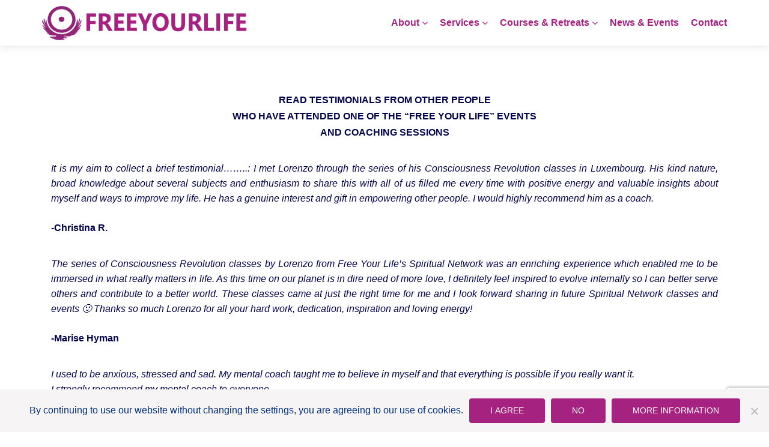

--- FILE ---
content_type: text/html; charset=UTF-8
request_url: https://www.freeyourlife.me/testimonials/
body_size: 19489
content:
<!DOCTYPE html>

<html lang="en-US">

<head>
<!-- Google tag (gtag.js) -->
<script async src="https://www.googletagmanager.com/gtag/js?id=G-B9DT1QL1HS"></script>
<script>
  window.dataLayer = window.dataLayer || [];
  function gtag(){dataLayer.push(arguments);}
  gtag('js', new Date());

  gtag('config', 'G-B9DT1QL1HS');
</script>

<meta charset="UTF-8">
<meta name="viewport" content="width=device-width, initial-scale=1">
<link rel="profile" href="http://gmpg.org/xfn/11">
<link rel="pingback" href="https://www.freeyourlife.me/xmlrpc.php">
<link rel="icon" href="http://www.freeyourlife.me/wp-content/uploads/2016/09/favicon.png" type="image/png">

<title>Testimonials &#x2d; Free Your Life</title>

<!-- The SEO Framework by Sybre Waaijer -->
<meta name="robots" content="max-snippet:-1,max-image-preview:large,max-video-preview:-1" />
<link rel="canonical" href="https://www.freeyourlife.me/testimonials/" />
<meta property="og:type" content="website" />
<meta property="og:locale" content="en_US" />
<meta property="og:site_name" content="Free Your Life" />
<meta property="og:title" content="Testimonials" />
<meta property="og:url" content="https://www.freeyourlife.me/testimonials/" />
<meta property="og:image" content="https://www.freeyourlife.me/wp-content/uploads/2016/09/cropped-favicon.png" />
<meta property="og:image:width" content="512" />
<meta property="og:image:height" content="512" />
<meta name="twitter:card" content="summary_large_image" />
<meta name="twitter:title" content="Testimonials" />
<meta name="twitter:image" content="https://www.freeyourlife.me/wp-content/uploads/2016/09/cropped-favicon.png" />
<script type="application/ld+json">{"@context":"https://schema.org","@graph":[{"@type":"WebSite","@id":"https://www.freeyourlife.me/#/schema/WebSite","url":"https://www.freeyourlife.me/","name":"Free Your Life","description":"Life Coach, Holistic Psychologist in Luxembourg","inLanguage":"en-US","potentialAction":{"@type":"SearchAction","target":{"@type":"EntryPoint","urlTemplate":"https://www.freeyourlife.me/search/{search_term_string}/"},"query-input":"required name=search_term_string"},"publisher":{"@type":"Organization","@id":"https://www.freeyourlife.me/#/schema/Organization","name":"Free Your Life","url":"https://www.freeyourlife.me/","logo":{"@type":"ImageObject","url":"https://www.freeyourlife.me/wp-content/uploads/2016/09/cropped-favicon.png","contentUrl":"https://www.freeyourlife.me/wp-content/uploads/2016/09/cropped-favicon.png","width":512,"height":512}}},{"@type":"WebPage","@id":"https://www.freeyourlife.me/testimonials/","url":"https://www.freeyourlife.me/testimonials/","name":"Testimonials &#x2d; Free Your Life","inLanguage":"en-US","isPartOf":{"@id":"https://www.freeyourlife.me/#/schema/WebSite"},"breadcrumb":{"@type":"BreadcrumbList","@id":"https://www.freeyourlife.me/#/schema/BreadcrumbList","itemListElement":[{"@type":"ListItem","position":1,"item":"https://www.freeyourlife.me/","name":"Free Your Life"},{"@type":"ListItem","position":2,"name":"Testimonials"}]},"potentialAction":{"@type":"ReadAction","target":"https://www.freeyourlife.me/testimonials/"}}]}</script>
<!-- / The SEO Framework by Sybre Waaijer | 18.40ms meta | 5.00ms boot -->

<link rel='dns-prefetch' href='//netdna.bootstrapcdn.com' />
<link rel='dns-prefetch' href='//fonts.googleapis.com' />
<link rel="alternate" type="application/rss+xml" title="Free Your Life &raquo; Feed" href="https://www.freeyourlife.me/feed/" />
<link rel="alternate" type="application/rss+xml" title="Free Your Life &raquo; Comments Feed" href="https://www.freeyourlife.me/comments/feed/" />
<link rel="alternate" type="application/rss+xml" title="Free Your Life &raquo; Testimonials Comments Feed" href="https://www.freeyourlife.me/testimonials/feed/" />
<script type="text/javascript">
/* <![CDATA[ */
window._wpemojiSettings = {"baseUrl":"https:\/\/s.w.org\/images\/core\/emoji\/15.0.3\/72x72\/","ext":".png","svgUrl":"https:\/\/s.w.org\/images\/core\/emoji\/15.0.3\/svg\/","svgExt":".svg","source":{"concatemoji":"https:\/\/www.freeyourlife.me\/wp-includes\/js\/wp-emoji-release.min.js?ver=6.6.4"}};
/*! This file is auto-generated */
!function(i,n){var o,s,e;function c(e){try{var t={supportTests:e,timestamp:(new Date).valueOf()};sessionStorage.setItem(o,JSON.stringify(t))}catch(e){}}function p(e,t,n){e.clearRect(0,0,e.canvas.width,e.canvas.height),e.fillText(t,0,0);var t=new Uint32Array(e.getImageData(0,0,e.canvas.width,e.canvas.height).data),r=(e.clearRect(0,0,e.canvas.width,e.canvas.height),e.fillText(n,0,0),new Uint32Array(e.getImageData(0,0,e.canvas.width,e.canvas.height).data));return t.every(function(e,t){return e===r[t]})}function u(e,t,n){switch(t){case"flag":return n(e,"\ud83c\udff3\ufe0f\u200d\u26a7\ufe0f","\ud83c\udff3\ufe0f\u200b\u26a7\ufe0f")?!1:!n(e,"\ud83c\uddfa\ud83c\uddf3","\ud83c\uddfa\u200b\ud83c\uddf3")&&!n(e,"\ud83c\udff4\udb40\udc67\udb40\udc62\udb40\udc65\udb40\udc6e\udb40\udc67\udb40\udc7f","\ud83c\udff4\u200b\udb40\udc67\u200b\udb40\udc62\u200b\udb40\udc65\u200b\udb40\udc6e\u200b\udb40\udc67\u200b\udb40\udc7f");case"emoji":return!n(e,"\ud83d\udc26\u200d\u2b1b","\ud83d\udc26\u200b\u2b1b")}return!1}function f(e,t,n){var r="undefined"!=typeof WorkerGlobalScope&&self instanceof WorkerGlobalScope?new OffscreenCanvas(300,150):i.createElement("canvas"),a=r.getContext("2d",{willReadFrequently:!0}),o=(a.textBaseline="top",a.font="600 32px Arial",{});return e.forEach(function(e){o[e]=t(a,e,n)}),o}function t(e){var t=i.createElement("script");t.src=e,t.defer=!0,i.head.appendChild(t)}"undefined"!=typeof Promise&&(o="wpEmojiSettingsSupports",s=["flag","emoji"],n.supports={everything:!0,everythingExceptFlag:!0},e=new Promise(function(e){i.addEventListener("DOMContentLoaded",e,{once:!0})}),new Promise(function(t){var n=function(){try{var e=JSON.parse(sessionStorage.getItem(o));if("object"==typeof e&&"number"==typeof e.timestamp&&(new Date).valueOf()<e.timestamp+604800&&"object"==typeof e.supportTests)return e.supportTests}catch(e){}return null}();if(!n){if("undefined"!=typeof Worker&&"undefined"!=typeof OffscreenCanvas&&"undefined"!=typeof URL&&URL.createObjectURL&&"undefined"!=typeof Blob)try{var e="postMessage("+f.toString()+"("+[JSON.stringify(s),u.toString(),p.toString()].join(",")+"));",r=new Blob([e],{type:"text/javascript"}),a=new Worker(URL.createObjectURL(r),{name:"wpTestEmojiSupports"});return void(a.onmessage=function(e){c(n=e.data),a.terminate(),t(n)})}catch(e){}c(n=f(s,u,p))}t(n)}).then(function(e){for(var t in e)n.supports[t]=e[t],n.supports.everything=n.supports.everything&&n.supports[t],"flag"!==t&&(n.supports.everythingExceptFlag=n.supports.everythingExceptFlag&&n.supports[t]);n.supports.everythingExceptFlag=n.supports.everythingExceptFlag&&!n.supports.flag,n.DOMReady=!1,n.readyCallback=function(){n.DOMReady=!0}}).then(function(){return e}).then(function(){var e;n.supports.everything||(n.readyCallback(),(e=n.source||{}).concatemoji?t(e.concatemoji):e.wpemoji&&e.twemoji&&(t(e.twemoji),t(e.wpemoji)))}))}((window,document),window._wpemojiSettings);
/* ]]> */
</script>
<link rel='stylesheet' id='validate-engine-css-css' href='https://www.freeyourlife.me/wp-content/plugins/wysija-newsletters/css/validationEngine.jquery.css?ver=2.22' type='text/css' media='all' />
<style id='wp-emoji-styles-inline-css' type='text/css'>

	img.wp-smiley, img.emoji {
		display: inline !important;
		border: none !important;
		box-shadow: none !important;
		height: 1em !important;
		width: 1em !important;
		margin: 0 0.07em !important;
		vertical-align: -0.1em !important;
		background: none !important;
		padding: 0 !important;
	}
</style>
<link rel='stylesheet' id='wp-block-library-css' href='https://www.freeyourlife.me/wp-includes/css/dist/block-library/style.min.css?ver=6.6.4' type='text/css' media='all' />
<style id='classic-theme-styles-inline-css' type='text/css'>
/*! This file is auto-generated */
.wp-block-button__link{color:#fff;background-color:#32373c;border-radius:9999px;box-shadow:none;text-decoration:none;padding:calc(.667em + 2px) calc(1.333em + 2px);font-size:1.125em}.wp-block-file__button{background:#32373c;color:#fff;text-decoration:none}
</style>
<style id='global-styles-inline-css' type='text/css'>
:root{--wp--preset--aspect-ratio--square: 1;--wp--preset--aspect-ratio--4-3: 4/3;--wp--preset--aspect-ratio--3-4: 3/4;--wp--preset--aspect-ratio--3-2: 3/2;--wp--preset--aspect-ratio--2-3: 2/3;--wp--preset--aspect-ratio--16-9: 16/9;--wp--preset--aspect-ratio--9-16: 9/16;--wp--preset--color--black: #000000;--wp--preset--color--cyan-bluish-gray: #abb8c3;--wp--preset--color--white: #ffffff;--wp--preset--color--pale-pink: #f78da7;--wp--preset--color--vivid-red: #cf2e2e;--wp--preset--color--luminous-vivid-orange: #ff6900;--wp--preset--color--luminous-vivid-amber: #fcb900;--wp--preset--color--light-green-cyan: #7bdcb5;--wp--preset--color--vivid-green-cyan: #00d084;--wp--preset--color--pale-cyan-blue: #8ed1fc;--wp--preset--color--vivid-cyan-blue: #0693e3;--wp--preset--color--vivid-purple: #9b51e0;--wp--preset--gradient--vivid-cyan-blue-to-vivid-purple: linear-gradient(135deg,rgba(6,147,227,1) 0%,rgb(155,81,224) 100%);--wp--preset--gradient--light-green-cyan-to-vivid-green-cyan: linear-gradient(135deg,rgb(122,220,180) 0%,rgb(0,208,130) 100%);--wp--preset--gradient--luminous-vivid-amber-to-luminous-vivid-orange: linear-gradient(135deg,rgba(252,185,0,1) 0%,rgba(255,105,0,1) 100%);--wp--preset--gradient--luminous-vivid-orange-to-vivid-red: linear-gradient(135deg,rgba(255,105,0,1) 0%,rgb(207,46,46) 100%);--wp--preset--gradient--very-light-gray-to-cyan-bluish-gray: linear-gradient(135deg,rgb(238,238,238) 0%,rgb(169,184,195) 100%);--wp--preset--gradient--cool-to-warm-spectrum: linear-gradient(135deg,rgb(74,234,220) 0%,rgb(151,120,209) 20%,rgb(207,42,186) 40%,rgb(238,44,130) 60%,rgb(251,105,98) 80%,rgb(254,248,76) 100%);--wp--preset--gradient--blush-light-purple: linear-gradient(135deg,rgb(255,206,236) 0%,rgb(152,150,240) 100%);--wp--preset--gradient--blush-bordeaux: linear-gradient(135deg,rgb(254,205,165) 0%,rgb(254,45,45) 50%,rgb(107,0,62) 100%);--wp--preset--gradient--luminous-dusk: linear-gradient(135deg,rgb(255,203,112) 0%,rgb(199,81,192) 50%,rgb(65,88,208) 100%);--wp--preset--gradient--pale-ocean: linear-gradient(135deg,rgb(255,245,203) 0%,rgb(182,227,212) 50%,rgb(51,167,181) 100%);--wp--preset--gradient--electric-grass: linear-gradient(135deg,rgb(202,248,128) 0%,rgb(113,206,126) 100%);--wp--preset--gradient--midnight: linear-gradient(135deg,rgb(2,3,129) 0%,rgb(40,116,252) 100%);--wp--preset--font-size--small: 13px;--wp--preset--font-size--medium: 20px;--wp--preset--font-size--large: 36px;--wp--preset--font-size--x-large: 42px;--wp--preset--spacing--20: 0.44rem;--wp--preset--spacing--30: 0.67rem;--wp--preset--spacing--40: 1rem;--wp--preset--spacing--50: 1.5rem;--wp--preset--spacing--60: 2.25rem;--wp--preset--spacing--70: 3.38rem;--wp--preset--spacing--80: 5.06rem;--wp--preset--shadow--natural: 6px 6px 9px rgba(0, 0, 0, 0.2);--wp--preset--shadow--deep: 12px 12px 50px rgba(0, 0, 0, 0.4);--wp--preset--shadow--sharp: 6px 6px 0px rgba(0, 0, 0, 0.2);--wp--preset--shadow--outlined: 6px 6px 0px -3px rgba(255, 255, 255, 1), 6px 6px rgba(0, 0, 0, 1);--wp--preset--shadow--crisp: 6px 6px 0px rgba(0, 0, 0, 1);}:where(.is-layout-flex){gap: 0.5em;}:where(.is-layout-grid){gap: 0.5em;}body .is-layout-flex{display: flex;}.is-layout-flex{flex-wrap: wrap;align-items: center;}.is-layout-flex > :is(*, div){margin: 0;}body .is-layout-grid{display: grid;}.is-layout-grid > :is(*, div){margin: 0;}:where(.wp-block-columns.is-layout-flex){gap: 2em;}:where(.wp-block-columns.is-layout-grid){gap: 2em;}:where(.wp-block-post-template.is-layout-flex){gap: 1.25em;}:where(.wp-block-post-template.is-layout-grid){gap: 1.25em;}.has-black-color{color: var(--wp--preset--color--black) !important;}.has-cyan-bluish-gray-color{color: var(--wp--preset--color--cyan-bluish-gray) !important;}.has-white-color{color: var(--wp--preset--color--white) !important;}.has-pale-pink-color{color: var(--wp--preset--color--pale-pink) !important;}.has-vivid-red-color{color: var(--wp--preset--color--vivid-red) !important;}.has-luminous-vivid-orange-color{color: var(--wp--preset--color--luminous-vivid-orange) !important;}.has-luminous-vivid-amber-color{color: var(--wp--preset--color--luminous-vivid-amber) !important;}.has-light-green-cyan-color{color: var(--wp--preset--color--light-green-cyan) !important;}.has-vivid-green-cyan-color{color: var(--wp--preset--color--vivid-green-cyan) !important;}.has-pale-cyan-blue-color{color: var(--wp--preset--color--pale-cyan-blue) !important;}.has-vivid-cyan-blue-color{color: var(--wp--preset--color--vivid-cyan-blue) !important;}.has-vivid-purple-color{color: var(--wp--preset--color--vivid-purple) !important;}.has-black-background-color{background-color: var(--wp--preset--color--black) !important;}.has-cyan-bluish-gray-background-color{background-color: var(--wp--preset--color--cyan-bluish-gray) !important;}.has-white-background-color{background-color: var(--wp--preset--color--white) !important;}.has-pale-pink-background-color{background-color: var(--wp--preset--color--pale-pink) !important;}.has-vivid-red-background-color{background-color: var(--wp--preset--color--vivid-red) !important;}.has-luminous-vivid-orange-background-color{background-color: var(--wp--preset--color--luminous-vivid-orange) !important;}.has-luminous-vivid-amber-background-color{background-color: var(--wp--preset--color--luminous-vivid-amber) !important;}.has-light-green-cyan-background-color{background-color: var(--wp--preset--color--light-green-cyan) !important;}.has-vivid-green-cyan-background-color{background-color: var(--wp--preset--color--vivid-green-cyan) !important;}.has-pale-cyan-blue-background-color{background-color: var(--wp--preset--color--pale-cyan-blue) !important;}.has-vivid-cyan-blue-background-color{background-color: var(--wp--preset--color--vivid-cyan-blue) !important;}.has-vivid-purple-background-color{background-color: var(--wp--preset--color--vivid-purple) !important;}.has-black-border-color{border-color: var(--wp--preset--color--black) !important;}.has-cyan-bluish-gray-border-color{border-color: var(--wp--preset--color--cyan-bluish-gray) !important;}.has-white-border-color{border-color: var(--wp--preset--color--white) !important;}.has-pale-pink-border-color{border-color: var(--wp--preset--color--pale-pink) !important;}.has-vivid-red-border-color{border-color: var(--wp--preset--color--vivid-red) !important;}.has-luminous-vivid-orange-border-color{border-color: var(--wp--preset--color--luminous-vivid-orange) !important;}.has-luminous-vivid-amber-border-color{border-color: var(--wp--preset--color--luminous-vivid-amber) !important;}.has-light-green-cyan-border-color{border-color: var(--wp--preset--color--light-green-cyan) !important;}.has-vivid-green-cyan-border-color{border-color: var(--wp--preset--color--vivid-green-cyan) !important;}.has-pale-cyan-blue-border-color{border-color: var(--wp--preset--color--pale-cyan-blue) !important;}.has-vivid-cyan-blue-border-color{border-color: var(--wp--preset--color--vivid-cyan-blue) !important;}.has-vivid-purple-border-color{border-color: var(--wp--preset--color--vivid-purple) !important;}.has-vivid-cyan-blue-to-vivid-purple-gradient-background{background: var(--wp--preset--gradient--vivid-cyan-blue-to-vivid-purple) !important;}.has-light-green-cyan-to-vivid-green-cyan-gradient-background{background: var(--wp--preset--gradient--light-green-cyan-to-vivid-green-cyan) !important;}.has-luminous-vivid-amber-to-luminous-vivid-orange-gradient-background{background: var(--wp--preset--gradient--luminous-vivid-amber-to-luminous-vivid-orange) !important;}.has-luminous-vivid-orange-to-vivid-red-gradient-background{background: var(--wp--preset--gradient--luminous-vivid-orange-to-vivid-red) !important;}.has-very-light-gray-to-cyan-bluish-gray-gradient-background{background: var(--wp--preset--gradient--very-light-gray-to-cyan-bluish-gray) !important;}.has-cool-to-warm-spectrum-gradient-background{background: var(--wp--preset--gradient--cool-to-warm-spectrum) !important;}.has-blush-light-purple-gradient-background{background: var(--wp--preset--gradient--blush-light-purple) !important;}.has-blush-bordeaux-gradient-background{background: var(--wp--preset--gradient--blush-bordeaux) !important;}.has-luminous-dusk-gradient-background{background: var(--wp--preset--gradient--luminous-dusk) !important;}.has-pale-ocean-gradient-background{background: var(--wp--preset--gradient--pale-ocean) !important;}.has-electric-grass-gradient-background{background: var(--wp--preset--gradient--electric-grass) !important;}.has-midnight-gradient-background{background: var(--wp--preset--gradient--midnight) !important;}.has-small-font-size{font-size: var(--wp--preset--font-size--small) !important;}.has-medium-font-size{font-size: var(--wp--preset--font-size--medium) !important;}.has-large-font-size{font-size: var(--wp--preset--font-size--large) !important;}.has-x-large-font-size{font-size: var(--wp--preset--font-size--x-large) !important;}
:where(.wp-block-post-template.is-layout-flex){gap: 1.25em;}:where(.wp-block-post-template.is-layout-grid){gap: 1.25em;}
:where(.wp-block-columns.is-layout-flex){gap: 2em;}:where(.wp-block-columns.is-layout-grid){gap: 2em;}
:root :where(.wp-block-pullquote){font-size: 1.5em;line-height: 1.6;}
</style>
<link rel='stylesheet' id='typed-cursor-css' href='https://www.freeyourlife.me/wp-content/plugins/animated-typing-effect/assets/css/cursor.css?ver=6.6.4' type='text/css' media='all' />
<link rel='stylesheet' id='contact-form-7-css' href='https://www.freeyourlife.me/wp-content/plugins/contact-form-7/includes/css/styles.css?ver=6.0.6' type='text/css' media='all' />
<link rel='stylesheet' id='cookie-notice-front-css' href='https://www.freeyourlife.me/wp-content/plugins/cookie-notice/css/front.min.css?ver=2.5.11' type='text/css' media='all' />
<link rel='stylesheet' id='gmdpcf-jquery-ui-css' href='https://www.freeyourlife.me/wp-content/plugins/date-picker-for-contact-form-7//assents/jquery-ui-themes/themes/smoothness/jquery-ui.css?ver=1.0.0' type='text/css' media='all' />
<link rel='stylesheet' id='gmdpcf-jquery-ui-theme-css' href='https://www.freeyourlife.me/wp-content/plugins/date-picker-for-contact-form-7//assents/jquery-ui-themes/themes/smoothness/theme.css?ver=1.0.0' type='text/css' media='all' />
<link rel='stylesheet' id='gmdpcf-stylee-css' href='https://www.freeyourlife.me/wp-content/plugins/date-picker-for-contact-form-7//assents/css/style.css?ver=1.0.0' type='text/css' media='all' />
<link rel='stylesheet' id='font-awesome-css' href='//netdna.bootstrapcdn.com/font-awesome/4.1.0/css/font-awesome.css' type='text/css' media='screen' />
<link rel='stylesheet' id='zerif_font-css' href='//fonts.googleapis.com/css?family=Lato%3A300%2C400%2C700%2C400italic%7CMontserrat%3A400%2C700%7CHomemade+Apple&#038;subset=latin%2Clatin-ext' type='text/css' media='all' />
<link rel='stylesheet' id='zerif_font_all-css' href='//fonts.googleapis.com/css?family=Open+Sans%3A400%2C300%2C300italic%2C400italic%2C600italic%2C600%2C700%2C700italic%2C800%2C800italic&#038;ver=6.6.4' type='text/css' media='all' />
<link rel='stylesheet' id='zerif_bootstrap_style-css' href='https://www.freeyourlife.me/wp-content/themes/zerif-lite/css/bootstrap.css?ver=6.6.4' type='text/css' media='all' />
<link rel='stylesheet' id='zerif_fontawesome-css' href='https://www.freeyourlife.me/wp-content/themes/zerif-lite/css/font-awesome.min.css?ver=v1' type='text/css' media='all' />
<link rel='stylesheet' id='zerif_style-css' href='https://www.freeyourlife.me/wp-content/themes/zerif-lite/style.css?ver=v1' type='text/css' media='all' />
<link rel='stylesheet' id='zerif_responsive_style-css' href='https://www.freeyourlife.me/wp-content/themes/zerif-lite/css/responsive.css?ver=v1' type='text/css' media='all' />
<!--[if lt IE 9]>
<link rel='stylesheet' id='zerif_ie_style-css' href='https://www.freeyourlife.me/wp-content/themes/zerif-lite/css/ie.css?ver=v1' type='text/css' media='all' />
<![endif]-->
<link rel='stylesheet' id='tablepress-default-css' href='https://www.freeyourlife.me/wp-content/plugins/tablepress/css/build/default.css?ver=2.4.2' type='text/css' media='all' />
<link rel='stylesheet' id='js_composer_front-css' href='https://www.freeyourlife.me/wp-content/plugins/js_composer/assets/css/js_composer.min.css?ver=6.1' type='text/css' media='all' />
<script type="text/javascript" src="https://www.freeyourlife.me/wp-includes/js/jquery/jquery.min.js?ver=3.7.1" id="jquery-core-js"></script>
<script type="text/javascript" src="https://www.freeyourlife.me/wp-includes/js/jquery/jquery-migrate.min.js?ver=3.4.1" id="jquery-migrate-js"></script>
<!--[if lt IE 9]>
<script type="text/javascript" src="https://www.freeyourlife.me/wp-content/themes/zerif-lite/js/html5.js?ver=6.6.4" id="zerif_html5-js"></script>
<![endif]-->
<link rel="https://api.w.org/" href="https://www.freeyourlife.me/wp-json/" /><link rel="alternate" title="JSON" type="application/json" href="https://www.freeyourlife.me/wp-json/wp/v2/pages/427" /><link rel="EditURI" type="application/rsd+xml" title="RSD" href="https://www.freeyourlife.me/xmlrpc.php?rsd" />
<link rel="alternate" title="oEmbed (JSON)" type="application/json+oembed" href="https://www.freeyourlife.me/wp-json/oembed/1.0/embed?url=https%3A%2F%2Fwww.freeyourlife.me%2Ftestimonials%2F" />
<link rel="alternate" title="oEmbed (XML)" type="text/xml+oembed" href="https://www.freeyourlife.me/wp-json/oembed/1.0/embed?url=https%3A%2F%2Fwww.freeyourlife.me%2Ftestimonials%2F&#038;format=xml" />

<style>
.scroll-back-to-top-wrapper {
    position: fixed;
	opacity: 0;
	visibility: hidden;
	overflow: hidden;
	text-align: center;
	z-index: 99999999;
    background-color: #a62380;
	color: #eeeeee;
	width: 50px;
	height: 48px;
	line-height: 48px;
	bottom: 50px;
	left: 30px;
	padding-top: 2px;
	border-top-left-radius: 10px;
	border-top-right-radius: 10px;
	border-bottom-right-radius: 10px;
	border-bottom-left-radius: 10px;
	-webkit-transition: all 0.5s ease-in-out;
	-moz-transition: all 0.5s ease-in-out;
	-ms-transition: all 0.5s ease-in-out;
	-o-transition: all 0.5s ease-in-out;
	transition: all 0.5s ease-in-out;
}
.scroll-back-to-top-wrapper:hover {
	background-color: #a50076;
  color: #eeeeee;
}
.scroll-back-to-top-wrapper.show {
    visibility:visible;
    cursor:pointer;
	opacity: 1.0;
}
.scroll-back-to-top-wrapper i.fa {
	line-height: inherit;
}
.scroll-back-to-top-wrapper .fa-lg {
	vertical-align: 0;
}
</style><meta name="generator" content="Powered by WPBakery Page Builder - drag and drop page builder for WordPress."/>
<style type="text/css" id="custom-background-css">
body.custom-background { background-image: url("https://www.freeyourlife.me/wp-content/themes/zerif-lite/images/bg.jpg"); background-position: left top; background-size: auto; background-repeat: repeat; background-attachment: scroll; }
</style>
	<link rel="icon" href="https://www.freeyourlife.me/wp-content/uploads/2016/09/cropped-favicon-32x32.png" sizes="32x32" />
<link rel="icon" href="https://www.freeyourlife.me/wp-content/uploads/2016/09/cropped-favicon-192x192.png" sizes="192x192" />
<link rel="apple-touch-icon" href="https://www.freeyourlife.me/wp-content/uploads/2016/09/cropped-favicon-180x180.png" />
<meta name="msapplication-TileImage" content="https://www.freeyourlife.me/wp-content/uploads/2016/09/cropped-favicon-270x270.png" />
		<style type="text/css" id="wp-custom-css">
			.footer-flag img{
	width:17%;
	margin-right:5px;
}

.widget_wysija_cont .wysija-submit {
    font-family: Helvetica;
	margin: 0px;
}

input[type="text"], input[type="email"], input[type="url"], input[type="password"], input[type="search"] {
    font-family: Helvetica !important;
    font-size: 15px;
}

.widget .widget-title:before{
	display:none;
}

.footer-social img {
    margin-left: 15px;
    width: 27%;
}

#footer a{
	color:#04044D !important; 
}

#footer h1{
	color:#04044D !important; 
	margin-bottom: 10px;
	font-size:16px;
}

#footer .textwidget{
	color:#04044D !important; 
	    text-align: left;
}

.wysija-paragraph{
	display:inline-block;
	width:32%;
	margin-bottom: 12px;
}

.wysija-paragraph:nth-child(4n){
	width:100% !important;
	margin-left: 10px;
}


input[type="text"], input[type="email"] {
    width: 100%;
	 font-family: ubuntu;
}

.wysija-paragraph label{
	display:none !important;
}

.widget_wysija .wysija-checkbox-label {
    text-align: left;
	display: block !important;
}

.widget_wysija_cont .wysija-submit {
    margin-top: 2px;
}

.copyright{
	display:none;
}

.formError .formErrorContent {
    width: auto;
    z-index: 0;
}

input[type="submit"] {
    padding: 8px 20px 8px 20px;
	border-radius: 0;
font-size: 18px;
    text-transform: none;
    font-family: ubuntu;
}

@media only screen and (max-width: 600px) {
	.wysija-paragraph{
	width:95%;
}
	.widget_wysija_cont{padding-top:20px;}
	
	.navbar-brand > img {
    max-height: 67%;
}
}		</style>
		<style id="sccss">h1{color: #A62280 !important;}
h2,h3, p,h4{color: #04044D !important;}
.color h1,.color h2,.colorh3,.color p,.color h4{
color: #A62380 !important;
}

body {
	font-family: 'Ubuntu', Helvetica, sans-serif ;
	font-size: 14px;
	color: #04044D !important;
	font-weight: normal;
	overflow-x: hidden;
	line-height: 25px;
	text-align: center;
}


.wpb_wrapper ul{
list-style: square !important;
margin-bottom: 2px;}

div.wpcf7-mail-sent-ok {
    border: 2px solid #04044D !important;
}

.footer-widget-wrap .widget li a {
    color: #04044D !important;
  font-size: 16px !important;
}

.vc_btn3.vc_btn3-color-purple, .vc_btn3.vc_btn3-color-purple.vc_btn3-style-flat {
    color: #fff;
    background-color: #A62280 !important;
}

.widget-title{
font-size: 14px;
font-size: 1.4rem;
font-weight: 600;
line-height: 1.7143;
margin-bottom: 0.857em;
text-align: center;
text-transform: uppercase !important;
}

.footer-widget li {
    border-top: 1px solid #04044D;
  padding-top: 10px;
}

.feedback-box {
    width: 95%;
    background: #FFFFFF;
    padding: 25px;
    margin: 13px;
    text-align: left;
    border-radius: 4px;
    -webkit-box-shadow: none;
    box-shadow: none;
    display: inline-block;
    z-index: 5;
    vertical-align: top;
}

.pl-detailcnt .pl-permalink {
  margin-top: 5px !important; }

.pl-detailcnt .left-txt, .wt_col .left-txt {
    text-align: center !important;
}

.introme{
color: rgb(0, 0, 128) !important;
font-size: 23px;
line-height:35px ;
}

.intromebig{
color: rgb(166, 34, 128);
font-size: 27px;
 font-weight: 900;
}



.navbar-inverse .navbar-nav > li > a:hover, .navbar-inverse .navbar-nav > li > a:focus {
    color: #179AC4 !important;
}





.oss_horizontal_share{
margin-bottom: 15px;
}

.benefits ul li{
font-size: 20px;
line-height: 26px;
margin-bottom: 3px;
}

.pl-detailcnt .pl-permalink, .pl-mask .pl-permalink {
    background: #A62380 !important;
    color: #fff;
 font-weight:bold !important;
}
.pl-detailcnt .pl-title .pl-date {
    font-weight: 600;
  background: #A62380 !important; }

.white h1,.white h2,.white h3,.white p,.white h4{
color: #fff !important;
}

.white ul li{
color: #fff !important;
}

p{font-size: 18px;
line-height: 24px;}

input, textarea, select{
border: 1px solid #A62380 !important;
  background: transparent !important;
  color: #04044D !important;
}


textarea{height: 100px; }

input[type="submit"] {
  font-family: "Helvetica", Arial, sans-serif;
  font-size: 18px;
  font-weight: 600;
  width: auto !important;
  background: #A62380 !important; 
  color: #fff !important;
  text-align: center;
  display: block;
  margin: 0 auto; /* This centers the button */
  padding: 10px 20px; /* Optional: adjust padding for better appearance */
  border-radius: 5px; /* Optional: rounded corners */
}



select{padding: 5px !important;}
input[type="text"], input[type="email"], input[type="url"], input[type="password"], input[type="search"] {
    padding: 5px !important;
}
h4 {
    font-size: 16px;
}
h3 {
    font-size: 22px;
    line-height: 25px;
}
label {
width: 98% !important;
}
.wpcf7-form-control{
width: 98% !important;
}

.navbar-inverse .navbar-nav > li > a{
font-weight:600 !important;
}
@media all and (min-width: 320px) and (max-width: 414px) 
{ 
    #dropicon{display: none !important;}
   .minus_margin{    margin-top: -185px !important;}

}   
/* Make the date picker responsive on mobile */
input[type="date"] {
    width: 100%; /* Full width on mobile */
    padding: 12px; /* Padding for better touch interaction */
    font-size: 16px; /* Larger font for readability */
    border: 1px solid #ccc; /* Border for better visibility */
    border-radius: 5px; /* Rounded corners */
    box-sizing: border-box; /* Ensure padding is included in width */
}

/* Specific adjustments for mobile screens */
@media (max-width: 768px) {
    input[type="date"] {
        padding: 15px;
        font-size: 18px; /* Increase font size on mobile */
    }
}
</style><noscript><style> .wpb_animate_when_almost_visible { opacity: 1; }</style></noscript>
</head>


	<body class="page-template page-template-template-fullwidth-no-title page-template-template-fullwidth-no-title-php page page-id-427 cookies-not-set fpt-template-zerif-lite wpb-js-composer js-comp-ver-6.1 vc_responsive" >



<div id="mobilebgfix">
	<div class="mobile-bg-fix-img-wrap">
		<div class="mobile-bg-fix-img"></div>
	</div>
	<div class="mobile-bg-fix-whole-site">


<header id="home" class="header" itemscope="itemscope" itemtype="http://schema.org/WPHeader">

	<div id="main-nav" class="navbar navbar-inverse bs-docs-nav" role="banner">

		<div class="container">

			<div class="navbar-header responsive-logo">

				<button class="navbar-toggle collapsed" type="button" data-toggle="collapse" data-target=".bs-navbar-collapse">

				<span class="sr-only">Toggle navigation</span>

				<span class="icon-bar"></span>

				<span class="icon-bar"></span>

				<span class="icon-bar"></span>

				</button>

				<a href="https://www.freeyourlife.me/" class="navbar-brand"><img src="https://www.freeyourlife.me/wp-content/uploads/2022/12/freeyourlife-1.png" alt="Free Your Life"></a>
			</div>

				<nav class="navbar-collapse bs-navbar-collapse collapse" id="site-navigation" itemscope itemtype="http://schema.org/SiteNavigationElement">
		<a class="screen-reader-text skip-link" href="#content">Skip to content</a>
		<ul id="menu-free-your-life" class="nav navbar-nav navbar-right responsive-nav main-nav-list"><li id="menu-item-490" class="menu-item menu-item-type-post_type menu-item-object-page current-menu-ancestor current-menu-parent current_page_parent current_page_ancestor menu-item-has-children menu-item-490"><a href="https://www.freeyourlife.me/about/">About <i class="fa fa-angle-down" id="dropicon"></i></a>
<ul class="sub-menu">
	<li id="menu-item-2435" class="menu-item menu-item-type-post_type menu-item-object-page menu-item-2435"><a href="https://www.freeyourlife.me/about/">My Story</a></li>
	<li id="menu-item-1563" class="menu-item menu-item-type-post_type menu-item-object-page menu-item-1563"><a target="_blank" rel="noopener" href="https://www.freeyourlife.me/donations/">Donations</a></li>
	<li id="menu-item-614" class="menu-item menu-item-type-custom menu-item-object-custom current-menu-item menu-item-614"><a href="https://www.freeyourlife.me/testimonials" aria-current="page">Testimonials</a></li>
</ul>
</li>
<li id="menu-item-1477" class="menu-item menu-item-type-custom menu-item-object-custom menu-item-has-children menu-item-1477"><a href="#">Services <i class="fa fa-angle-down" id="dropicon"></i></a>
<ul class="sub-menu">
	<li id="menu-item-984" class="menu-item menu-item-type-post_type menu-item-object-page menu-item-984"><a href="https://www.freeyourlife.me/life-coaching/">Life Coaching</a></li>
	<li id="menu-item-2485" class="menu-item menu-item-type-post_type menu-item-object-page menu-item-2485"><a href="https://www.freeyourlife.me/psychologist-luxembourg/">Holistic Psychology</a></li>
	<li id="menu-item-496" class="menu-item menu-item-type-post_type menu-item-object-page menu-item-496"><a href="https://www.freeyourlife.me/spiritual-coaching/">Spiritual Coaching</a></li>
	<li id="menu-item-938" class="menu-item menu-item-type-post_type menu-item-object-page menu-item-938"><a href="https://www.freeyourlife.me/career-coaching/">Career Coaching</a></li>
</ul>
</li>
<li id="menu-item-2434" class="menu-item menu-item-type-custom menu-item-object-custom menu-item-has-children menu-item-2434"><a href="#">Courses &#038; Retreats <i class="fa fa-angle-down" id="dropicon"></i></a>
<ul class="sub-menu">
	<li id="menu-item-1628" class="menu-item menu-item-type-post_type menu-item-object-page menu-item-1628"><a href="https://www.freeyourlife.me/inner-evolution-academy/">Inner Evolution Academy</a></li>
</ul>
</li>
<li id="menu-item-491" class="menu-item menu-item-type-post_type menu-item-object-page menu-item-491"><a href="https://www.freeyourlife.me/blog/">News &#038; Events</a></li>
<li id="menu-item-613" class="menu-item menu-item-type-custom menu-item-object-custom menu-item-613"><a href="https://www.freeyourlife.me/contact">Contact</a></li>
</ul>	</nav>
	
		</div>

	</div>
	<!-- / END TOP BAR -->
<div class="clear"></div>

</header> <!-- / END HOME SECTION  -->
<div id="content" class="site-content">

	<div class="container">

		
		<div class="content-left-wrap col-md-12">

			
			<div id="primary" class="content-area">

				<main id="main" class="site-main">

					<article id="post-427" class="post-427 page type-page status-publish hentry">

	<div class="entry-content">

		<div class="vc_row wpb_row vc_row-fluid"><div class="wpb_column vc_column_container vc_col-sm-12"><div class="vc_column-inner"><div class="wpb_wrapper">
	<div class="wpb_text_column wpb_content_element " >
		<div class="wpb_wrapper">
			<h3 style="text-align: center; text-transform: uppercase;"><strong>read testimonials </strong><strong>from other people<br />
who have attended one of the “Free Your Life” events<br />
and coaching sessions</strong></h3>

		</div>
	</div>
</div></div></div></div><div class="vc_row wpb_row vc_row-fluid"><div class="wpb_column vc_column_container vc_col-sm-12"><div class="vc_column-inner"><div class="wpb_wrapper">
	<div class="wpb_text_column wpb_content_element " >
		<div class="wpb_wrapper">
			<p><em>It is my aim to collect a brief testimonial&#8230;&#8230;..: I met Lorenzo through the series of his Consciousness Revolution classes in Luxembourg. His kind nature, broad knowledge about several subjects and enthusiasm to share this with all of us filled me every time with positive energy and valuable insights about myself and ways to improve my life. He has a genuine interest and gift in empowering other people. I would highly recommend him as a coach. </em></p>
<p><strong> -Christina R.</strong></p>

		</div>
	</div>

	<div class="wpb_text_column wpb_content_element " >
		<div class="wpb_wrapper">
			<p><em>The series of Consciousness Revolution classes by Lorenzo from Free Your Life’s Spiritual Network was an enriching experience which enabled me to be immersed in what really matters in life. As this time on our planet is in dire need of more love, I definitely feel inspired to evolve internally so I can better serve others and contribute to a better world. These classes came at just the right time for me and I look forward sharing in future Spiritual Network classes and events 🙂 Thanks so much Lorenzo for all your hard work, dedication, inspiration and loving energy!</em></p>
<p><strong> -Marise Hyman</strong></p>

		</div>
	</div>

	<div class="wpb_text_column wpb_content_element " >
		<div class="wpb_wrapper">
			<p><em>I used to be anxious, stressed and sad. My mental coach taught me to believe in myself and that everything is possible if you really want it.<br />
I strongly recommend my mental coach to everyone.</em></p>
<p><strong> -Claudia C.</strong></p>

		</div>
	</div>

	<div class="wpb_text_column wpb_content_element " >
		<div class="wpb_wrapper">
			<p><em>Lorenzo is a very charismatic and positive person. The kind of person that makes you feel good and comfortable when around. I attended a “walk and talk” tour in luxembourg and it was a very beautiful experience. We were a group of 40 people and lorenzo inspired us with his talks and made us create a very good energy among us. It was a very warm sunday morning. After the walk we did some meditation and then we had lunch all together. I hope to repeat the experience very soon!</em></p>
<p><strong> -Roberta M.</strong></p>

		</div>
	</div>

	<div class="wpb_text_column wpb_content_element " >
		<div class="wpb_wrapper">
			<p><em>Although I only had a brief meeting with Lorenzo so far, I immediately had a very good impression of him. He was sensitive and professional, he put me at ease. It felt like a dialogue with an old friend, but at the same time I could experience his preparation and skills. I went there with no expectations, but I certainly would like to continue meeting him. Lorenzo is deep soul, and a good coach .</em></p>
<p><strong>&#8211; Giovanni P.</strong></p>

		</div>
	</div>

	<div class="wpb_text_column wpb_content_element " >
		<div class="wpb_wrapper">
			<p><em>Lorenzo is very knowledgeable, passionate and approachable. He instantly makes you feel at ease which makes it easier to open up. He has given me a new zest for life and I can honestly say the sessions I had worked tremendously. I would highly recommend him to anyone facing any difficulties as he is able to help you realize the root of the problem and give you tools to overcome this.</em></p>
<p><strong>&#8211; Claire M.</strong></p>

		</div>
	</div>

	<div  class="wpb_single_image wpb_content_element vc_align_center">
		
		<figure class="wpb_wrapper vc_figure">
			<div class="vc_single_image-wrapper   vc_box_border_grey"><img fetchpriority="high" decoding="async" width="2000" height="1125" src="https://www.freeyourlife.me/wp-content/uploads/2022/02/Testimonials-Google-Review.jpg" class="vc_single_image-img attachment-full" alt="" srcset="https://www.freeyourlife.me/wp-content/uploads/2022/02/Testimonials-Google-Review.jpg 2000w, https://www.freeyourlife.me/wp-content/uploads/2022/02/Testimonials-Google-Review-600x338.jpg 600w, https://www.freeyourlife.me/wp-content/uploads/2022/02/Testimonials-Google-Review-300x169.jpg 300w, https://www.freeyourlife.me/wp-content/uploads/2022/02/Testimonials-Google-Review-1024x576.jpg 1024w, https://www.freeyourlife.me/wp-content/uploads/2022/02/Testimonials-Google-Review-768x432.jpg 768w, https://www.freeyourlife.me/wp-content/uploads/2022/02/Testimonials-Google-Review-1536x864.jpg 1536w" sizes="(max-width: 2000px) 100vw, 2000px" /></div>
		</figure>
	</div>

	<div  class="wpb_single_image wpb_content_element vc_align_center">
		
		<figure class="wpb_wrapper vc_figure">
			<div class="vc_single_image-wrapper vc_box_shadow_3d  vc_box_border_grey"><img decoding="async" width="1280" height="720" src="https://www.freeyourlife.me/wp-content/uploads/2016/09/TESTIMONIALS-SPIRITUAL-NETWORK-WALK-AND-TALK.jpg" class="vc_single_image-img attachment-full" alt="" srcset="https://www.freeyourlife.me/wp-content/uploads/2016/09/TESTIMONIALS-SPIRITUAL-NETWORK-WALK-AND-TALK.jpg 1280w, https://www.freeyourlife.me/wp-content/uploads/2016/09/TESTIMONIALS-SPIRITUAL-NETWORK-WALK-AND-TALK-600x338.jpg 600w, https://www.freeyourlife.me/wp-content/uploads/2016/09/TESTIMONIALS-SPIRITUAL-NETWORK-WALK-AND-TALK-300x169.jpg 300w, https://www.freeyourlife.me/wp-content/uploads/2016/09/TESTIMONIALS-SPIRITUAL-NETWORK-WALK-AND-TALK-768x432.jpg 768w, https://www.freeyourlife.me/wp-content/uploads/2016/09/TESTIMONIALS-SPIRITUAL-NETWORK-WALK-AND-TALK-1024x576.jpg 1024w" sizes="(max-width: 1280px) 100vw, 1280px" /></div>
		</figure>
	</div>
</div></div></div></div><div class="vc_row wpb_row vc_row-fluid"><div class="wpb_column vc_column_container vc_col-sm-6"><div class="vc_column-inner"><div class="wpb_wrapper"><div class="vc_btn3-container  wpb_animate_when_almost_visible wpb_appear appear vc_btn3-center" ><a class="vc_general vc_btn3 vc_btn3-size-md vc_btn3-shape-square vc_btn3-style-classic vc_btn3-color-purple" href="http://www.freeyourlife.me/events-feedback-form/" title="">LEAVE YOUR FEEDBACK HERE about the EVENTS you attended</a></div></div></div></div><div class="wpb_column vc_column_container vc_col-sm-6"><div class="vc_column-inner"><div class="wpb_wrapper"><div class="vc_btn3-container  wpb_animate_when_almost_visible wpb_appear appear vc_btn3-center" ><a class="vc_general vc_btn3 vc_btn3-size-md vc_btn3-shape-square vc_btn3-style-classic vc_btn3-color-purple" href="http://www.freeyourlife.me/coaching-feedback-form/" title="">Individual Coaching Session - LEAVE YOUR FEEDBACK HERE</a></div></div></div></div></div>

	</div><!-- .entry-content -->

	
</article><!-- #post-## -->
				</main><!-- #main -->

			</div><!-- #primary -->

			
		</div><!-- .content-left-wrap -->

		
	</div><!-- .container -->


</div><!-- .site-content -->


<footer id="footer" itemscope="itemscope" itemtype="http://schema.org/WPFooter">

	<div class="footer-widget-wrap"><div class="container"><div class="footer-widget col-xs-12 col-sm-4"><aside id="text-2" class="widget footer-widget-footer widget_text">			<div class="textwidget"><br><br><img src="https://www.freeyourlife.me/wp-content/uploads/2022/12/freeyourlife.png" style="width:60%;"><br>
<h1 class="widget-title">LORENZO PISANI – LIFE COACH LUXEMBOURG, LONDON, MILAN</h1>
<p style="text-align:left;font-size:16px">
<a href="tel:+352 621.611.133">Mobile: +352 621.611.133</a></br>
<a href="mailto:info@freeyourlife.me">E-mail: info@freeyourlife.me</a></br>
</p>

<a href="https://www.instagram.com/worldspiritualnetwork/" class="footer-social" target="blank" rel="noopener"><i class="fa fa-2x fa-instagram" style="margin:5px;color:#f20a82;font-size: 30px;"></i></a> <a href="https://www.facebook.com/freeyourlife.me/" class="footer-social" target="blank" rel="noopener"><i class="fa fa-2x fa-facebook" style="margin:5px;color:#f20a82;font-size: 30px;"></i></a> <a href="https://www.youtube.com/@worldspiritualnetwork" class="footer-social" target="blank" rel="noopener"><i class="fa fa-2x fa-youtube" style="margin:5px;color:#f20a82;font-size: 30px;"></i></a> <a href="https://www.linkedin.com/in/pisanilorenzo/" class="footer-social" target="blank" rel="noopener"><i class="fa fa-2x fa-linkedin" style="margin:5px;color:#f20a82;font-size: 30px;"></i></a><br>

<div style="text-align:left;margin-top:15px;">
<a href="https://www.freeyourlife.me/privacy-policy/" style="font-weight: bold;font-family: 'Montserrat', Helvetica, sans-serif;">
	PRIVACY POLICY</a>	<br><br>

<a href="https://www.freeyourlife.me/contact-and-faq/" style="font-weight: bold;font-family: 'Montserrat', Helvetica, sans-serif;">CONTACT</a>
	
	
</div></div>
		</aside></div><div class="footer-widget col-xs-12 col-sm-4"><aside id="custom_html-4" class="widget_text widget footer-widget-footer widget_custom_html"><div class="textwidget custom-html-widget"><br><br>
<div class="widget_wysija_cont shortcode_wysija"><div id="msg-form-wysija-shortcode6980f85d3dcbe-4" class="wysija-msg ajax"></div><form id="form-wysija-shortcode6980f85d3dcbe-4" method="post" action="#wysija" class="widget_wysija shortcode_wysija">
<p class="wysija-paragraph">
    
    
    	<input type="text" name="wysija[user][firstname]" class="wysija-input validate[required]" title="First Name" placeholder="First Name" value="" />
    
    
    
    <span class="abs-req">
        <input type="text" name="wysija[user][abs][firstname]" class="wysija-input validated[abs][firstname]" value="" />
    </span>
    
</p>
<p class="wysija-paragraph">
    
    
    	<input type="text" name="wysija[user][lastname]" class="wysija-input validate[required]" title="Last name" placeholder="Last name" value="" />
    
    
    
    <span class="abs-req">
        <input type="text" name="wysija[user][abs][lastname]" class="wysija-input validated[abs][lastname]" value="" />
    </span>
    
</p>
<p class="wysija-paragraph">
    
    
    	<input type="text" name="wysija[field][cf_5]" class="wysija-input validate[required,custom[onlyLetterSp]]" title="City" placeholder="City" value="" />
    
    
    
    <span class="abs-req">
        <input type="text" name="wysija[field][abs][cf_5]" class="wysija-input validated[abs][cf_5]" value="" />
    </span>
    
</p>
<p class="wysija-paragraph">
    
    
    	<input type="text" name="wysija[field][cf_6]" class="wysija-input validate[required,custom[onlyLetterSp]]" title="Country" placeholder="Country" value="" />
    
    
    
    <span class="abs-req">
        <input type="text" name="wysija[field][abs][cf_6]" class="wysija-input validated[abs][cf_6]" value="" />
    </span>
    
</p>
<p class="wysija-paragraph">
    
    
    	<input type="text" name="wysija[user][email]" class="wysija-input validate[required,custom[email]]" title="E-mail" placeholder="E-mail" value="" />
    
    
    
    <span class="abs-req">
        <input type="text" name="wysija[user][abs][email]" class="wysija-input validated[abs][email]" value="" />
    </span>
    
</p>
<p class="wysija-paragraph">
	<label>Privacy</label>
	<input type="hidden" name="wysija[field][cf_7]" value="0" />
    
    	<label class="wysija-checkbox-label"><input type="checkbox" class="wysija-checkbox validate[required]" name="wysija[field][cf_7]" value="1"  />I have read and accepted the privacy policy</label>
    
</p>

<input class="wysija-submit wysija-submit-field" type="submit" value="I want to subscribe to the newsletter" />

    <input type="hidden" name="form_id" value="4" />
    <input type="hidden" name="action" value="save" />
    <input type="hidden" name="controller" value="subscribers" />
    <input type="hidden" value="1" name="wysija-page" />

    
        <input type="hidden" name="wysija[user_list][list_ids]" value="1" />
    
 </form></div>
<style>
.wysija-paragraph {
	width: 100%;}
	
	.wysija-paragraph:nth-child(4n) {
    margin-left: 0;
}
</style></div></aside></div></div></div>
	<div class="container">

		
		<div class="col-md-12 copyright"><p id="zerif-copyright">© Free Your Life | All Rights Reserved</p><div class="zerif-copyright-box"></div></div>			</div> <!-- / END CONTAINER -->
	
	
	
	
	<div class="container" style="padding-top:30px; display:none;">
		<div class="col-xs-12 col-sm-2">
			<img src="https://www.freeyourlife.me/wp-content/uploads/2019/12/Picture8.png"><br>
		</div>
		<div class="col-xs-12 col-sm-10">
			<div class="widget_wysija_cont php_wysija"><div id="msg-form-wysija-php6980f85d41617-1" class="wysija-msg ajax"></div><form id="form-wysija-php6980f85d41617-1" method="post" action="#wysija" class="widget_wysija php_wysija">
<p class="wysija-paragraph">
    
    
    	<input type="text" name="wysija[user][firstname]" class="wysija-input validate[required]" title="Name and Surname" placeholder="Name and Surname" value="" />
    
    
    
    <span class="abs-req">
        <input type="text" name="wysija[user][abs][firstname]" class="wysija-input validated[abs][firstname]" value="" />
    </span>
    
</p>
<p class="wysija-paragraph">
    
    
    	<input type="text" name="wysija[field][cf_5]" class="wysija-input validate[required,custom[onlyLetterSp]]" title="City" placeholder="City" value="" />
    
    
    
    <span class="abs-req">
        <input type="text" name="wysija[field][abs][cf_5]" class="wysija-input validated[abs][cf_5]" value="" />
    </span>
    
</p>
<p class="wysija-paragraph">
    
    
    	<input type="text" name="wysija[field][cf_6]" class="wysija-input validate[required,custom[onlyLetterSp]]" title="Country" placeholder="Country" value="" />
    
    
    
    <span class="abs-req">
        <input type="text" name="wysija[field][abs][cf_6]" class="wysija-input validated[abs][cf_6]" value="" />
    </span>
    
</p>
<p class="wysija-paragraph">
    
    
    	<input type="text" name="wysija[user][email]" class="wysija-input validate[required,custom[email]]" title="E-mail" placeholder="E-mail" value="" />
    
    
    
    <span class="abs-req">
        <input type="text" name="wysija[user][abs][email]" class="wysija-input validated[abs][email]" value="" />
    </span>
    
</p>
<p class="wysija-paragraph">
	<label>Privacy</label>
	<input type="hidden" name="wysija[field][cf_7]" value="0" />
    
    	<label class="wysija-checkbox-label"><input type="checkbox" class="wysija-checkbox validate[required]" name="wysija[field][cf_7]" value="1"  />I have read and accepted the privacy policy</label>
    
</p>

<input class="wysija-submit wysija-submit-field" type="submit" value="I want to subscribe to the newsletter" />

    <input type="hidden" name="form_id" value="1" />
    <input type="hidden" name="action" value="save" />
    <input type="hidden" name="controller" value="subscribers" />
    <input type="hidden" value="1" name="wysija-page" />

    
        <input type="hidden" name="wysija[user_list][list_ids]" value="1" />
    
 </form></div>		</div>
	</div>
	<div style="background:#eee;padding:30px;text-align:center;    margin-top: 0px;">
		<img src="https://www.freeyourlife.me/wp-content/uploads/2020/01/godaddy-en-ssl.png"><br>
		<p style="font-size:13px;margin-bottom:0px;padding-top:10px;">© Free Your Life | All Rights Reserved</p>
	</div>
	

</footer> <!-- / END FOOOTER  -->


	</div><!-- mobile-bg-fix-whole-site -->
</div><!-- .mobile-bg-fix-wrap -->


        <script>
            (function () {
                const calculateParentDistance = (child, parent) => {
                    let count = 0;
                    let currentElement = child;

                    // Traverse up the DOM tree until we reach parent or the top of the DOM
                    while (currentElement && currentElement !== parent) {
                        currentElement = currentElement.parentNode;
                        count++;
                    }

                    // If parent was not found in the hierarchy, return -1
                    if (!currentElement) {
                        return -1; // Indicates parent is not an ancestor of element
                    }

                    return count; // Number of layers between element and parent
                }
                const isMatchingClass = (linkRule, href, classes) => {
                    return classes.includes(linkRule.value)
                }
                const isMatchingDomain = (linkRule, href, classes) => {
                    if(!URL.canParse(href)) {
                        return false
                    }

                    const url = new URL(href)

                    return linkRule.value === url.host
                }
                const isMatchingExtension = (linkRule, href, classes) => {
                    if(!URL.canParse(href)) {
                        return false
                    }

                    const url = new URL(href)

                    return url.pathname.endsWith('.' + linkRule.value)
                }
                const isMatchingSubdirectory = (linkRule, href, classes) => {
                    if(!URL.canParse(href)) {
                        return false
                    }

                    const url = new URL(href)

                    return url.pathname.startsWith('/' + linkRule.value + '/')
                }
                const isMatchingProtocol = (linkRule, href, classes) => {
                    if(!URL.canParse(href)) {
                        return false
                    }

                    const url = new URL(href)

                    return url.protocol === linkRule.value + ':'
                }
                const isMatch = (linkRule, href, classes) => {
                    switch (linkRule.type) {
                        case 'class':
                            return isMatchingClass(linkRule, href, classes)
                        case 'domain':
                            return isMatchingDomain(linkRule, href, classes)
                        case 'extension':
                            return isMatchingExtension(linkRule, href, classes)
                        case 'subdirectory':
                            return isMatchingSubdirectory(linkRule, href, classes)
                        case 'protocol':
                            return isMatchingProtocol(linkRule, href, classes)
                        default:
                            return false;
                    }
                }
                const track = (element) => {
                    const href = element.href ?? null
                    const classes = Array.from(element.classList)
                    const linkRules = [{"type":"extension","value":"pdf"},{"type":"extension","value":"zip"},{"type":"protocol","value":"mailto"},{"type":"protocol","value":"tel"}]
                    if(linkRules.length === 0) {
                        return
                    }

                    // For link rules that target a class, we need to allow that class to appear
                    // in any ancestor up to the 7th ancestor. This loop looks for those matches
                    // and counts them.
                    linkRules.forEach((linkRule) => {
                        if(linkRule.type !== 'class') {
                            return;
                        }

                        const matchingAncestor = element.closest('.' + linkRule.value)

                        if(!matchingAncestor || matchingAncestor.matches('html, body')) {
                            return;
                        }

                        const depth = calculateParentDistance(element, matchingAncestor)

                        if(depth < 7) {
                            classes.push(linkRule.value)
                        }
                    });

                    const hasMatch = linkRules.some((linkRule) => {
                        return isMatch(linkRule, href, classes)
                    })

                    if(!hasMatch) {
                        return
                    }

                    const url = "https://www.freeyourlife.me/wp-content/plugins/independent-analytics/iawp-click-endpoint.php";
                    const body = {
                        href: href,
                        classes: classes.join(' '),
                        ...{"payload":{"resource":"singular","singular_id":427,"page":1},"signature":"ed0b6dba036c7f7d78abc86820274dde"}                    };

                    if (navigator.sendBeacon) {
                        let blob = new Blob([JSON.stringify(body)], {
                            type: "application/json"
                        });
                        navigator.sendBeacon(url, blob);
                    } else {
                        const xhr = new XMLHttpRequest();
                        xhr.open("POST", url, true);
                        xhr.setRequestHeader("Content-Type", "application/json;charset=UTF-8");
                        xhr.send(JSON.stringify(body))
                    }
                }
                document.addEventListener('mousedown', function (event) {
                                        if (navigator.webdriver || /bot|crawler|spider|crawling|semrushbot|chrome-lighthouse/i.test(navigator.userAgent)) {
                        return;
                    }
                    
                    const element = event.target.closest('a')

                    if(!element) {
                        return
                    }

                    const isPro = false
                    if(!isPro) {
                        return
                    }

                    // Don't track left clicks with this event. The click event is used for that.
                    if(event.button === 0) {
                        return
                    }

                    track(element)
                })
                document.addEventListener('click', function (event) {
                                        if (navigator.webdriver || /bot|crawler|spider|crawling|semrushbot|chrome-lighthouse/i.test(navigator.userAgent)) {
                        return;
                    }
                    
                    const element = event.target.closest('a, button, input[type="submit"], input[type="button"]')

                    if(!element) {
                        return
                    }

                    const isPro = false
                    if(!isPro) {
                        return
                    }

                    track(element)
                })
                document.addEventListener("DOMContentLoaded", function (e) {
                    if (document.hasOwnProperty("visibilityState") && document.visibilityState === "prerender") {
                        return;
                    }

                                            if (navigator.webdriver || /bot|crawler|spider|crawling|semrushbot|chrome-lighthouse/i.test(navigator.userAgent)) {
                            return;
                        }
                    
                    let referrer_url = null;

                    if (typeof document.referrer === 'string' && document.referrer.length > 0) {
                        referrer_url = document.referrer;
                    }

                    const params = location.search.slice(1).split('&').reduce((acc, s) => {
                        const [k, v] = s.split('=');
                        return Object.assign(acc, {[k]: v});
                    }, {});

                    const url = "https://www.freeyourlife.me/wp-json/iawp/search";
                    const body = {
                        referrer_url,
                        utm_source: params.utm_source,
                        utm_medium: params.utm_medium,
                        utm_campaign: params.utm_campaign,
                        utm_term: params.utm_term,
                        utm_content: params.utm_content,
                        gclid: params.gclid,
                        ...{"payload":{"resource":"singular","singular_id":427,"page":1},"signature":"ed0b6dba036c7f7d78abc86820274dde"}                    };

                    if (navigator.sendBeacon) {
                        let blob = new Blob([JSON.stringify(body)], {
                            type: "application/json"
                        });
                        navigator.sendBeacon(url, blob);
                    } else {
                        const xhr = new XMLHttpRequest();
                        xhr.open("POST", url, true);
                        xhr.setRequestHeader("Content-Type", "application/json;charset=UTF-8");
                        xhr.send(JSON.stringify(body))
                    }
                });
            })();
        </script>
        <div class="scroll-back-to-top-wrapper">
	<span class="scroll-back-to-top-inner">
					<i class="fa fa-2x fa-chevron-up"></i>
			</span>
</div><link rel='stylesheet' id='vc_animate-css-css' href='https://www.freeyourlife.me/wp-content/plugins/js_composer/assets/lib/bower/animate-css/animate.min.css?ver=6.1' type='text/css' media='all' />
<script type="text/javascript" src="https://www.freeyourlife.me/wp-content/plugins/animated-typing-effect/assets/js/typed.js?ver=1" id="typed-script-js"></script>
<script type="text/javascript" src="https://www.freeyourlife.me/wp-content/plugins/animated-typing-effect/assets/js/typed.fe.js?ver=1" id="typed-frontend-js"></script>
<script type="text/javascript" src="https://www.freeyourlife.me/wp-includes/js/dist/hooks.min.js?ver=2810c76e705dd1a53b18" id="wp-hooks-js"></script>
<script type="text/javascript" src="https://www.freeyourlife.me/wp-includes/js/dist/i18n.min.js?ver=5e580eb46a90c2b997e6" id="wp-i18n-js"></script>
<script type="text/javascript" id="wp-i18n-js-after">
/* <![CDATA[ */
wp.i18n.setLocaleData( { 'text direction\u0004ltr': [ 'ltr' ] } );
/* ]]> */
</script>
<script type="text/javascript" src="https://www.freeyourlife.me/wp-content/plugins/contact-form-7/includes/swv/js/index.js?ver=6.0.6" id="swv-js"></script>
<script type="text/javascript" id="contact-form-7-js-before">
/* <![CDATA[ */
var wpcf7 = {
    "api": {
        "root": "https:\/\/www.freeyourlife.me\/wp-json\/",
        "namespace": "contact-form-7\/v1"
    }
};
/* ]]> */
</script>
<script type="text/javascript" src="https://www.freeyourlife.me/wp-content/plugins/contact-form-7/includes/js/index.js?ver=6.0.6" id="contact-form-7-js"></script>
<script type="text/javascript" id="cookie-notice-front-js-before">
/* <![CDATA[ */
var cnArgs = {"ajaxUrl":"https:\/\/www.freeyourlife.me\/wp-admin\/admin-ajax.php","nonce":"f779b53a6b","hideEffect":"slide","position":"bottom","onScroll":false,"onScrollOffset":100,"onClick":true,"cookieName":"cookie_notice_accepted","cookieTime":31536000,"cookieTimeRejected":2592000,"globalCookie":false,"redirection":false,"cache":false,"revokeCookies":false,"revokeCookiesOpt":"automatic"};
/* ]]> */
</script>
<script type="text/javascript" src="https://www.freeyourlife.me/wp-content/plugins/cookie-notice/js/front.min.js?ver=2.5.11" id="cookie-notice-front-js"></script>
<script type="text/javascript" src="https://www.freeyourlife.me/wp-includes/js/jquery/ui/core.min.js?ver=1.13.3" id="jquery-ui-core-js"></script>
<script type="text/javascript" src="https://www.freeyourlife.me/wp-includes/js/jquery/ui/datepicker.min.js?ver=1.13.3" id="jquery-ui-datepicker-js"></script>
<script type="text/javascript" id="jquery-ui-datepicker-js-after">
/* <![CDATA[ */
jQuery(function(jQuery){jQuery.datepicker.setDefaults({"closeText":"Close","currentText":"Today","monthNames":["January","February","March","April","May","June","July","August","September","October","November","December"],"monthNamesShort":["Jan","Feb","Mar","Apr","May","Jun","Jul","Aug","Sep","Oct","Nov","Dec"],"nextText":"Next","prevText":"Previous","dayNames":["Sunday","Monday","Tuesday","Wednesday","Thursday","Friday","Saturday"],"dayNamesShort":["Sun","Mon","Tue","Wed","Thu","Fri","Sat"],"dayNamesMin":["S","M","T","W","T","F","S"],"dateFormat":"MM d, yy","firstDay":1,"isRTL":false});});
/* ]]> */
</script>
<script type="text/javascript" src="https://www.freeyourlife.me/wp-content/plugins/date-picker-for-contact-form-7//assents/js/script.js?ver=1.0.0" id="gmdpcf-scirpt-js"></script>
<script type="text/javascript" id="scroll-back-to-top-js-extra">
/* <![CDATA[ */
var scrollBackToTop = {"scrollDuration":"500","fadeDuration":"0.5"};
/* ]]> */
</script>
<script type="text/javascript" src="https://www.freeyourlife.me/wp-content/plugins/scroll-back-to-top/assets/js/scroll-back-to-top.js" id="scroll-back-to-top-js"></script>
<script type="text/javascript" src="https://www.freeyourlife.me/wp-content/themes/zerif-lite/js/bootstrap.min.js?ver=20120206" id="zerif_bootstrap_script-js"></script>
<script type="text/javascript" src="https://www.freeyourlife.me/wp-content/themes/zerif-lite/js/jquery.knob.js?ver=20120206" id="zerif_knob_nav-js"></script>
<script type="text/javascript" src="https://www.freeyourlife.me/wp-content/themes/zerif-lite/js/smoothscroll.js?ver=20120206" id="zerif_smoothscroll-js"></script>
<script type="text/javascript" src="https://www.freeyourlife.me/wp-content/themes/zerif-lite/js/scrollReveal.js?ver=20120206" id="zerif_scrollReveal_script-js"></script>
<script type="text/javascript" src="https://www.freeyourlife.me/wp-content/themes/zerif-lite/js/zerif.js?ver=20120206" id="zerif_script-js"></script>
<script type="text/javascript" src="https://www.google.com/recaptcha/api.js?render=6LfoCdkjAAAAAFJUaIgx50m6wlKD9Kyl2DN4mVLy&amp;ver=3.0" id="google-recaptcha-js"></script>
<script type="text/javascript" src="https://www.freeyourlife.me/wp-includes/js/dist/vendor/wp-polyfill.min.js?ver=3.15.0" id="wp-polyfill-js"></script>
<script type="text/javascript" id="wpcf7-recaptcha-js-before">
/* <![CDATA[ */
var wpcf7_recaptcha = {
    "sitekey": "6LfoCdkjAAAAAFJUaIgx50m6wlKD9Kyl2DN4mVLy",
    "actions": {
        "homepage": "homepage",
        "contactform": "contactform"
    }
};
/* ]]> */
</script>
<script type="text/javascript" src="https://www.freeyourlife.me/wp-content/plugins/contact-form-7/modules/recaptcha/index.js?ver=6.0.6" id="wpcf7-recaptcha-js"></script>
<script type="text/javascript" src="https://www.freeyourlife.me/wp-content/plugins/js_composer/assets/js/dist/js_composer_front.min.js?ver=6.1" id="wpb_composer_front_js-js"></script>
<script type="text/javascript" src="https://www.freeyourlife.me/wp-content/plugins/js_composer/assets/lib/vc_waypoints/vc-waypoints.min.js?ver=6.1" id="vc_waypoints-js"></script>
<script type="text/javascript" src="https://www.freeyourlife.me/wp-content/plugins/wysija-newsletters/js/validate/languages/jquery.validationEngine-en.js?ver=2.22" id="wysija-validator-lang-js"></script>
<script type="text/javascript" src="https://www.freeyourlife.me/wp-content/plugins/wysija-newsletters/js/validate/jquery.validationEngine.js?ver=2.22" id="wysija-validator-js"></script>
<script type="text/javascript" id="wysija-front-subscribers-js-extra">
/* <![CDATA[ */
var wysijaAJAX = {"action":"wysija_ajax","controller":"subscribers","ajaxurl":"https:\/\/www.freeyourlife.me\/wp-admin\/admin-ajax.php","loadingTrans":"Loading...","is_rtl":""};
/* ]]> */
</script>
<script type="text/javascript" src="https://www.freeyourlife.me/wp-content/plugins/wysija-newsletters/js/front-subscribers.js?ver=2.22" id="wysija-front-subscribers-js"></script>

		<!-- Cookie Notice plugin v2.5.11 by Hu-manity.co https://hu-manity.co/ -->
		<div id="cookie-notice" role="dialog" class="cookie-notice-hidden cookie-revoke-hidden cn-position-bottom" aria-label="Cookie Notice" style="background-color: rgba(247,244,246,1);"><div class="cookie-notice-container" style="color: #012f7f"><span id="cn-notice-text" class="cn-text-container">By continuing to use our website without changing the settings, you are agreeing to our use of cookies.</span><span id="cn-notice-buttons" class="cn-buttons-container"><button id="cn-accept-cookie" data-cookie-set="accept" class="cn-set-cookie cn-button cn-button-custom button" aria-label="I agree">I agree</button><button id="cn-refuse-cookie" data-cookie-set="refuse" class="cn-set-cookie cn-button cn-button-custom button" aria-label="No">No</button><button data-link-url="https://www.freeyourlife.me/privacy-policy/" data-link-target="_blank" id="cn-more-info" class="cn-more-info cn-button cn-button-custom button" aria-label="More Information">More Information</button></span><button type="button" id="cn-close-notice" data-cookie-set="accept" class="cn-close-icon" aria-label="No"></button></div>
			
		</div>
		<!-- / Cookie Notice plugin -->

</body>

</html>

--- FILE ---
content_type: text/html; charset=utf-8
request_url: https://www.google.com/recaptcha/api2/anchor?ar=1&k=6LfoCdkjAAAAAFJUaIgx50m6wlKD9Kyl2DN4mVLy&co=aHR0cHM6Ly93d3cuZnJlZXlvdXJsaWZlLm1lOjQ0Mw..&hl=en&v=N67nZn4AqZkNcbeMu4prBgzg&size=invisible&anchor-ms=20000&execute-ms=30000&cb=ivdlz346xmwl
body_size: 48927
content:
<!DOCTYPE HTML><html dir="ltr" lang="en"><head><meta http-equiv="Content-Type" content="text/html; charset=UTF-8">
<meta http-equiv="X-UA-Compatible" content="IE=edge">
<title>reCAPTCHA</title>
<style type="text/css">
/* cyrillic-ext */
@font-face {
  font-family: 'Roboto';
  font-style: normal;
  font-weight: 400;
  font-stretch: 100%;
  src: url(//fonts.gstatic.com/s/roboto/v48/KFO7CnqEu92Fr1ME7kSn66aGLdTylUAMa3GUBHMdazTgWw.woff2) format('woff2');
  unicode-range: U+0460-052F, U+1C80-1C8A, U+20B4, U+2DE0-2DFF, U+A640-A69F, U+FE2E-FE2F;
}
/* cyrillic */
@font-face {
  font-family: 'Roboto';
  font-style: normal;
  font-weight: 400;
  font-stretch: 100%;
  src: url(//fonts.gstatic.com/s/roboto/v48/KFO7CnqEu92Fr1ME7kSn66aGLdTylUAMa3iUBHMdazTgWw.woff2) format('woff2');
  unicode-range: U+0301, U+0400-045F, U+0490-0491, U+04B0-04B1, U+2116;
}
/* greek-ext */
@font-face {
  font-family: 'Roboto';
  font-style: normal;
  font-weight: 400;
  font-stretch: 100%;
  src: url(//fonts.gstatic.com/s/roboto/v48/KFO7CnqEu92Fr1ME7kSn66aGLdTylUAMa3CUBHMdazTgWw.woff2) format('woff2');
  unicode-range: U+1F00-1FFF;
}
/* greek */
@font-face {
  font-family: 'Roboto';
  font-style: normal;
  font-weight: 400;
  font-stretch: 100%;
  src: url(//fonts.gstatic.com/s/roboto/v48/KFO7CnqEu92Fr1ME7kSn66aGLdTylUAMa3-UBHMdazTgWw.woff2) format('woff2');
  unicode-range: U+0370-0377, U+037A-037F, U+0384-038A, U+038C, U+038E-03A1, U+03A3-03FF;
}
/* math */
@font-face {
  font-family: 'Roboto';
  font-style: normal;
  font-weight: 400;
  font-stretch: 100%;
  src: url(//fonts.gstatic.com/s/roboto/v48/KFO7CnqEu92Fr1ME7kSn66aGLdTylUAMawCUBHMdazTgWw.woff2) format('woff2');
  unicode-range: U+0302-0303, U+0305, U+0307-0308, U+0310, U+0312, U+0315, U+031A, U+0326-0327, U+032C, U+032F-0330, U+0332-0333, U+0338, U+033A, U+0346, U+034D, U+0391-03A1, U+03A3-03A9, U+03B1-03C9, U+03D1, U+03D5-03D6, U+03F0-03F1, U+03F4-03F5, U+2016-2017, U+2034-2038, U+203C, U+2040, U+2043, U+2047, U+2050, U+2057, U+205F, U+2070-2071, U+2074-208E, U+2090-209C, U+20D0-20DC, U+20E1, U+20E5-20EF, U+2100-2112, U+2114-2115, U+2117-2121, U+2123-214F, U+2190, U+2192, U+2194-21AE, U+21B0-21E5, U+21F1-21F2, U+21F4-2211, U+2213-2214, U+2216-22FF, U+2308-230B, U+2310, U+2319, U+231C-2321, U+2336-237A, U+237C, U+2395, U+239B-23B7, U+23D0, U+23DC-23E1, U+2474-2475, U+25AF, U+25B3, U+25B7, U+25BD, U+25C1, U+25CA, U+25CC, U+25FB, U+266D-266F, U+27C0-27FF, U+2900-2AFF, U+2B0E-2B11, U+2B30-2B4C, U+2BFE, U+3030, U+FF5B, U+FF5D, U+1D400-1D7FF, U+1EE00-1EEFF;
}
/* symbols */
@font-face {
  font-family: 'Roboto';
  font-style: normal;
  font-weight: 400;
  font-stretch: 100%;
  src: url(//fonts.gstatic.com/s/roboto/v48/KFO7CnqEu92Fr1ME7kSn66aGLdTylUAMaxKUBHMdazTgWw.woff2) format('woff2');
  unicode-range: U+0001-000C, U+000E-001F, U+007F-009F, U+20DD-20E0, U+20E2-20E4, U+2150-218F, U+2190, U+2192, U+2194-2199, U+21AF, U+21E6-21F0, U+21F3, U+2218-2219, U+2299, U+22C4-22C6, U+2300-243F, U+2440-244A, U+2460-24FF, U+25A0-27BF, U+2800-28FF, U+2921-2922, U+2981, U+29BF, U+29EB, U+2B00-2BFF, U+4DC0-4DFF, U+FFF9-FFFB, U+10140-1018E, U+10190-1019C, U+101A0, U+101D0-101FD, U+102E0-102FB, U+10E60-10E7E, U+1D2C0-1D2D3, U+1D2E0-1D37F, U+1F000-1F0FF, U+1F100-1F1AD, U+1F1E6-1F1FF, U+1F30D-1F30F, U+1F315, U+1F31C, U+1F31E, U+1F320-1F32C, U+1F336, U+1F378, U+1F37D, U+1F382, U+1F393-1F39F, U+1F3A7-1F3A8, U+1F3AC-1F3AF, U+1F3C2, U+1F3C4-1F3C6, U+1F3CA-1F3CE, U+1F3D4-1F3E0, U+1F3ED, U+1F3F1-1F3F3, U+1F3F5-1F3F7, U+1F408, U+1F415, U+1F41F, U+1F426, U+1F43F, U+1F441-1F442, U+1F444, U+1F446-1F449, U+1F44C-1F44E, U+1F453, U+1F46A, U+1F47D, U+1F4A3, U+1F4B0, U+1F4B3, U+1F4B9, U+1F4BB, U+1F4BF, U+1F4C8-1F4CB, U+1F4D6, U+1F4DA, U+1F4DF, U+1F4E3-1F4E6, U+1F4EA-1F4ED, U+1F4F7, U+1F4F9-1F4FB, U+1F4FD-1F4FE, U+1F503, U+1F507-1F50B, U+1F50D, U+1F512-1F513, U+1F53E-1F54A, U+1F54F-1F5FA, U+1F610, U+1F650-1F67F, U+1F687, U+1F68D, U+1F691, U+1F694, U+1F698, U+1F6AD, U+1F6B2, U+1F6B9-1F6BA, U+1F6BC, U+1F6C6-1F6CF, U+1F6D3-1F6D7, U+1F6E0-1F6EA, U+1F6F0-1F6F3, U+1F6F7-1F6FC, U+1F700-1F7FF, U+1F800-1F80B, U+1F810-1F847, U+1F850-1F859, U+1F860-1F887, U+1F890-1F8AD, U+1F8B0-1F8BB, U+1F8C0-1F8C1, U+1F900-1F90B, U+1F93B, U+1F946, U+1F984, U+1F996, U+1F9E9, U+1FA00-1FA6F, U+1FA70-1FA7C, U+1FA80-1FA89, U+1FA8F-1FAC6, U+1FACE-1FADC, U+1FADF-1FAE9, U+1FAF0-1FAF8, U+1FB00-1FBFF;
}
/* vietnamese */
@font-face {
  font-family: 'Roboto';
  font-style: normal;
  font-weight: 400;
  font-stretch: 100%;
  src: url(//fonts.gstatic.com/s/roboto/v48/KFO7CnqEu92Fr1ME7kSn66aGLdTylUAMa3OUBHMdazTgWw.woff2) format('woff2');
  unicode-range: U+0102-0103, U+0110-0111, U+0128-0129, U+0168-0169, U+01A0-01A1, U+01AF-01B0, U+0300-0301, U+0303-0304, U+0308-0309, U+0323, U+0329, U+1EA0-1EF9, U+20AB;
}
/* latin-ext */
@font-face {
  font-family: 'Roboto';
  font-style: normal;
  font-weight: 400;
  font-stretch: 100%;
  src: url(//fonts.gstatic.com/s/roboto/v48/KFO7CnqEu92Fr1ME7kSn66aGLdTylUAMa3KUBHMdazTgWw.woff2) format('woff2');
  unicode-range: U+0100-02BA, U+02BD-02C5, U+02C7-02CC, U+02CE-02D7, U+02DD-02FF, U+0304, U+0308, U+0329, U+1D00-1DBF, U+1E00-1E9F, U+1EF2-1EFF, U+2020, U+20A0-20AB, U+20AD-20C0, U+2113, U+2C60-2C7F, U+A720-A7FF;
}
/* latin */
@font-face {
  font-family: 'Roboto';
  font-style: normal;
  font-weight: 400;
  font-stretch: 100%;
  src: url(//fonts.gstatic.com/s/roboto/v48/KFO7CnqEu92Fr1ME7kSn66aGLdTylUAMa3yUBHMdazQ.woff2) format('woff2');
  unicode-range: U+0000-00FF, U+0131, U+0152-0153, U+02BB-02BC, U+02C6, U+02DA, U+02DC, U+0304, U+0308, U+0329, U+2000-206F, U+20AC, U+2122, U+2191, U+2193, U+2212, U+2215, U+FEFF, U+FFFD;
}
/* cyrillic-ext */
@font-face {
  font-family: 'Roboto';
  font-style: normal;
  font-weight: 500;
  font-stretch: 100%;
  src: url(//fonts.gstatic.com/s/roboto/v48/KFO7CnqEu92Fr1ME7kSn66aGLdTylUAMa3GUBHMdazTgWw.woff2) format('woff2');
  unicode-range: U+0460-052F, U+1C80-1C8A, U+20B4, U+2DE0-2DFF, U+A640-A69F, U+FE2E-FE2F;
}
/* cyrillic */
@font-face {
  font-family: 'Roboto';
  font-style: normal;
  font-weight: 500;
  font-stretch: 100%;
  src: url(//fonts.gstatic.com/s/roboto/v48/KFO7CnqEu92Fr1ME7kSn66aGLdTylUAMa3iUBHMdazTgWw.woff2) format('woff2');
  unicode-range: U+0301, U+0400-045F, U+0490-0491, U+04B0-04B1, U+2116;
}
/* greek-ext */
@font-face {
  font-family: 'Roboto';
  font-style: normal;
  font-weight: 500;
  font-stretch: 100%;
  src: url(//fonts.gstatic.com/s/roboto/v48/KFO7CnqEu92Fr1ME7kSn66aGLdTylUAMa3CUBHMdazTgWw.woff2) format('woff2');
  unicode-range: U+1F00-1FFF;
}
/* greek */
@font-face {
  font-family: 'Roboto';
  font-style: normal;
  font-weight: 500;
  font-stretch: 100%;
  src: url(//fonts.gstatic.com/s/roboto/v48/KFO7CnqEu92Fr1ME7kSn66aGLdTylUAMa3-UBHMdazTgWw.woff2) format('woff2');
  unicode-range: U+0370-0377, U+037A-037F, U+0384-038A, U+038C, U+038E-03A1, U+03A3-03FF;
}
/* math */
@font-face {
  font-family: 'Roboto';
  font-style: normal;
  font-weight: 500;
  font-stretch: 100%;
  src: url(//fonts.gstatic.com/s/roboto/v48/KFO7CnqEu92Fr1ME7kSn66aGLdTylUAMawCUBHMdazTgWw.woff2) format('woff2');
  unicode-range: U+0302-0303, U+0305, U+0307-0308, U+0310, U+0312, U+0315, U+031A, U+0326-0327, U+032C, U+032F-0330, U+0332-0333, U+0338, U+033A, U+0346, U+034D, U+0391-03A1, U+03A3-03A9, U+03B1-03C9, U+03D1, U+03D5-03D6, U+03F0-03F1, U+03F4-03F5, U+2016-2017, U+2034-2038, U+203C, U+2040, U+2043, U+2047, U+2050, U+2057, U+205F, U+2070-2071, U+2074-208E, U+2090-209C, U+20D0-20DC, U+20E1, U+20E5-20EF, U+2100-2112, U+2114-2115, U+2117-2121, U+2123-214F, U+2190, U+2192, U+2194-21AE, U+21B0-21E5, U+21F1-21F2, U+21F4-2211, U+2213-2214, U+2216-22FF, U+2308-230B, U+2310, U+2319, U+231C-2321, U+2336-237A, U+237C, U+2395, U+239B-23B7, U+23D0, U+23DC-23E1, U+2474-2475, U+25AF, U+25B3, U+25B7, U+25BD, U+25C1, U+25CA, U+25CC, U+25FB, U+266D-266F, U+27C0-27FF, U+2900-2AFF, U+2B0E-2B11, U+2B30-2B4C, U+2BFE, U+3030, U+FF5B, U+FF5D, U+1D400-1D7FF, U+1EE00-1EEFF;
}
/* symbols */
@font-face {
  font-family: 'Roboto';
  font-style: normal;
  font-weight: 500;
  font-stretch: 100%;
  src: url(//fonts.gstatic.com/s/roboto/v48/KFO7CnqEu92Fr1ME7kSn66aGLdTylUAMaxKUBHMdazTgWw.woff2) format('woff2');
  unicode-range: U+0001-000C, U+000E-001F, U+007F-009F, U+20DD-20E0, U+20E2-20E4, U+2150-218F, U+2190, U+2192, U+2194-2199, U+21AF, U+21E6-21F0, U+21F3, U+2218-2219, U+2299, U+22C4-22C6, U+2300-243F, U+2440-244A, U+2460-24FF, U+25A0-27BF, U+2800-28FF, U+2921-2922, U+2981, U+29BF, U+29EB, U+2B00-2BFF, U+4DC0-4DFF, U+FFF9-FFFB, U+10140-1018E, U+10190-1019C, U+101A0, U+101D0-101FD, U+102E0-102FB, U+10E60-10E7E, U+1D2C0-1D2D3, U+1D2E0-1D37F, U+1F000-1F0FF, U+1F100-1F1AD, U+1F1E6-1F1FF, U+1F30D-1F30F, U+1F315, U+1F31C, U+1F31E, U+1F320-1F32C, U+1F336, U+1F378, U+1F37D, U+1F382, U+1F393-1F39F, U+1F3A7-1F3A8, U+1F3AC-1F3AF, U+1F3C2, U+1F3C4-1F3C6, U+1F3CA-1F3CE, U+1F3D4-1F3E0, U+1F3ED, U+1F3F1-1F3F3, U+1F3F5-1F3F7, U+1F408, U+1F415, U+1F41F, U+1F426, U+1F43F, U+1F441-1F442, U+1F444, U+1F446-1F449, U+1F44C-1F44E, U+1F453, U+1F46A, U+1F47D, U+1F4A3, U+1F4B0, U+1F4B3, U+1F4B9, U+1F4BB, U+1F4BF, U+1F4C8-1F4CB, U+1F4D6, U+1F4DA, U+1F4DF, U+1F4E3-1F4E6, U+1F4EA-1F4ED, U+1F4F7, U+1F4F9-1F4FB, U+1F4FD-1F4FE, U+1F503, U+1F507-1F50B, U+1F50D, U+1F512-1F513, U+1F53E-1F54A, U+1F54F-1F5FA, U+1F610, U+1F650-1F67F, U+1F687, U+1F68D, U+1F691, U+1F694, U+1F698, U+1F6AD, U+1F6B2, U+1F6B9-1F6BA, U+1F6BC, U+1F6C6-1F6CF, U+1F6D3-1F6D7, U+1F6E0-1F6EA, U+1F6F0-1F6F3, U+1F6F7-1F6FC, U+1F700-1F7FF, U+1F800-1F80B, U+1F810-1F847, U+1F850-1F859, U+1F860-1F887, U+1F890-1F8AD, U+1F8B0-1F8BB, U+1F8C0-1F8C1, U+1F900-1F90B, U+1F93B, U+1F946, U+1F984, U+1F996, U+1F9E9, U+1FA00-1FA6F, U+1FA70-1FA7C, U+1FA80-1FA89, U+1FA8F-1FAC6, U+1FACE-1FADC, U+1FADF-1FAE9, U+1FAF0-1FAF8, U+1FB00-1FBFF;
}
/* vietnamese */
@font-face {
  font-family: 'Roboto';
  font-style: normal;
  font-weight: 500;
  font-stretch: 100%;
  src: url(//fonts.gstatic.com/s/roboto/v48/KFO7CnqEu92Fr1ME7kSn66aGLdTylUAMa3OUBHMdazTgWw.woff2) format('woff2');
  unicode-range: U+0102-0103, U+0110-0111, U+0128-0129, U+0168-0169, U+01A0-01A1, U+01AF-01B0, U+0300-0301, U+0303-0304, U+0308-0309, U+0323, U+0329, U+1EA0-1EF9, U+20AB;
}
/* latin-ext */
@font-face {
  font-family: 'Roboto';
  font-style: normal;
  font-weight: 500;
  font-stretch: 100%;
  src: url(//fonts.gstatic.com/s/roboto/v48/KFO7CnqEu92Fr1ME7kSn66aGLdTylUAMa3KUBHMdazTgWw.woff2) format('woff2');
  unicode-range: U+0100-02BA, U+02BD-02C5, U+02C7-02CC, U+02CE-02D7, U+02DD-02FF, U+0304, U+0308, U+0329, U+1D00-1DBF, U+1E00-1E9F, U+1EF2-1EFF, U+2020, U+20A0-20AB, U+20AD-20C0, U+2113, U+2C60-2C7F, U+A720-A7FF;
}
/* latin */
@font-face {
  font-family: 'Roboto';
  font-style: normal;
  font-weight: 500;
  font-stretch: 100%;
  src: url(//fonts.gstatic.com/s/roboto/v48/KFO7CnqEu92Fr1ME7kSn66aGLdTylUAMa3yUBHMdazQ.woff2) format('woff2');
  unicode-range: U+0000-00FF, U+0131, U+0152-0153, U+02BB-02BC, U+02C6, U+02DA, U+02DC, U+0304, U+0308, U+0329, U+2000-206F, U+20AC, U+2122, U+2191, U+2193, U+2212, U+2215, U+FEFF, U+FFFD;
}
/* cyrillic-ext */
@font-face {
  font-family: 'Roboto';
  font-style: normal;
  font-weight: 900;
  font-stretch: 100%;
  src: url(//fonts.gstatic.com/s/roboto/v48/KFO7CnqEu92Fr1ME7kSn66aGLdTylUAMa3GUBHMdazTgWw.woff2) format('woff2');
  unicode-range: U+0460-052F, U+1C80-1C8A, U+20B4, U+2DE0-2DFF, U+A640-A69F, U+FE2E-FE2F;
}
/* cyrillic */
@font-face {
  font-family: 'Roboto';
  font-style: normal;
  font-weight: 900;
  font-stretch: 100%;
  src: url(//fonts.gstatic.com/s/roboto/v48/KFO7CnqEu92Fr1ME7kSn66aGLdTylUAMa3iUBHMdazTgWw.woff2) format('woff2');
  unicode-range: U+0301, U+0400-045F, U+0490-0491, U+04B0-04B1, U+2116;
}
/* greek-ext */
@font-face {
  font-family: 'Roboto';
  font-style: normal;
  font-weight: 900;
  font-stretch: 100%;
  src: url(//fonts.gstatic.com/s/roboto/v48/KFO7CnqEu92Fr1ME7kSn66aGLdTylUAMa3CUBHMdazTgWw.woff2) format('woff2');
  unicode-range: U+1F00-1FFF;
}
/* greek */
@font-face {
  font-family: 'Roboto';
  font-style: normal;
  font-weight: 900;
  font-stretch: 100%;
  src: url(//fonts.gstatic.com/s/roboto/v48/KFO7CnqEu92Fr1ME7kSn66aGLdTylUAMa3-UBHMdazTgWw.woff2) format('woff2');
  unicode-range: U+0370-0377, U+037A-037F, U+0384-038A, U+038C, U+038E-03A1, U+03A3-03FF;
}
/* math */
@font-face {
  font-family: 'Roboto';
  font-style: normal;
  font-weight: 900;
  font-stretch: 100%;
  src: url(//fonts.gstatic.com/s/roboto/v48/KFO7CnqEu92Fr1ME7kSn66aGLdTylUAMawCUBHMdazTgWw.woff2) format('woff2');
  unicode-range: U+0302-0303, U+0305, U+0307-0308, U+0310, U+0312, U+0315, U+031A, U+0326-0327, U+032C, U+032F-0330, U+0332-0333, U+0338, U+033A, U+0346, U+034D, U+0391-03A1, U+03A3-03A9, U+03B1-03C9, U+03D1, U+03D5-03D6, U+03F0-03F1, U+03F4-03F5, U+2016-2017, U+2034-2038, U+203C, U+2040, U+2043, U+2047, U+2050, U+2057, U+205F, U+2070-2071, U+2074-208E, U+2090-209C, U+20D0-20DC, U+20E1, U+20E5-20EF, U+2100-2112, U+2114-2115, U+2117-2121, U+2123-214F, U+2190, U+2192, U+2194-21AE, U+21B0-21E5, U+21F1-21F2, U+21F4-2211, U+2213-2214, U+2216-22FF, U+2308-230B, U+2310, U+2319, U+231C-2321, U+2336-237A, U+237C, U+2395, U+239B-23B7, U+23D0, U+23DC-23E1, U+2474-2475, U+25AF, U+25B3, U+25B7, U+25BD, U+25C1, U+25CA, U+25CC, U+25FB, U+266D-266F, U+27C0-27FF, U+2900-2AFF, U+2B0E-2B11, U+2B30-2B4C, U+2BFE, U+3030, U+FF5B, U+FF5D, U+1D400-1D7FF, U+1EE00-1EEFF;
}
/* symbols */
@font-face {
  font-family: 'Roboto';
  font-style: normal;
  font-weight: 900;
  font-stretch: 100%;
  src: url(//fonts.gstatic.com/s/roboto/v48/KFO7CnqEu92Fr1ME7kSn66aGLdTylUAMaxKUBHMdazTgWw.woff2) format('woff2');
  unicode-range: U+0001-000C, U+000E-001F, U+007F-009F, U+20DD-20E0, U+20E2-20E4, U+2150-218F, U+2190, U+2192, U+2194-2199, U+21AF, U+21E6-21F0, U+21F3, U+2218-2219, U+2299, U+22C4-22C6, U+2300-243F, U+2440-244A, U+2460-24FF, U+25A0-27BF, U+2800-28FF, U+2921-2922, U+2981, U+29BF, U+29EB, U+2B00-2BFF, U+4DC0-4DFF, U+FFF9-FFFB, U+10140-1018E, U+10190-1019C, U+101A0, U+101D0-101FD, U+102E0-102FB, U+10E60-10E7E, U+1D2C0-1D2D3, U+1D2E0-1D37F, U+1F000-1F0FF, U+1F100-1F1AD, U+1F1E6-1F1FF, U+1F30D-1F30F, U+1F315, U+1F31C, U+1F31E, U+1F320-1F32C, U+1F336, U+1F378, U+1F37D, U+1F382, U+1F393-1F39F, U+1F3A7-1F3A8, U+1F3AC-1F3AF, U+1F3C2, U+1F3C4-1F3C6, U+1F3CA-1F3CE, U+1F3D4-1F3E0, U+1F3ED, U+1F3F1-1F3F3, U+1F3F5-1F3F7, U+1F408, U+1F415, U+1F41F, U+1F426, U+1F43F, U+1F441-1F442, U+1F444, U+1F446-1F449, U+1F44C-1F44E, U+1F453, U+1F46A, U+1F47D, U+1F4A3, U+1F4B0, U+1F4B3, U+1F4B9, U+1F4BB, U+1F4BF, U+1F4C8-1F4CB, U+1F4D6, U+1F4DA, U+1F4DF, U+1F4E3-1F4E6, U+1F4EA-1F4ED, U+1F4F7, U+1F4F9-1F4FB, U+1F4FD-1F4FE, U+1F503, U+1F507-1F50B, U+1F50D, U+1F512-1F513, U+1F53E-1F54A, U+1F54F-1F5FA, U+1F610, U+1F650-1F67F, U+1F687, U+1F68D, U+1F691, U+1F694, U+1F698, U+1F6AD, U+1F6B2, U+1F6B9-1F6BA, U+1F6BC, U+1F6C6-1F6CF, U+1F6D3-1F6D7, U+1F6E0-1F6EA, U+1F6F0-1F6F3, U+1F6F7-1F6FC, U+1F700-1F7FF, U+1F800-1F80B, U+1F810-1F847, U+1F850-1F859, U+1F860-1F887, U+1F890-1F8AD, U+1F8B0-1F8BB, U+1F8C0-1F8C1, U+1F900-1F90B, U+1F93B, U+1F946, U+1F984, U+1F996, U+1F9E9, U+1FA00-1FA6F, U+1FA70-1FA7C, U+1FA80-1FA89, U+1FA8F-1FAC6, U+1FACE-1FADC, U+1FADF-1FAE9, U+1FAF0-1FAF8, U+1FB00-1FBFF;
}
/* vietnamese */
@font-face {
  font-family: 'Roboto';
  font-style: normal;
  font-weight: 900;
  font-stretch: 100%;
  src: url(//fonts.gstatic.com/s/roboto/v48/KFO7CnqEu92Fr1ME7kSn66aGLdTylUAMa3OUBHMdazTgWw.woff2) format('woff2');
  unicode-range: U+0102-0103, U+0110-0111, U+0128-0129, U+0168-0169, U+01A0-01A1, U+01AF-01B0, U+0300-0301, U+0303-0304, U+0308-0309, U+0323, U+0329, U+1EA0-1EF9, U+20AB;
}
/* latin-ext */
@font-face {
  font-family: 'Roboto';
  font-style: normal;
  font-weight: 900;
  font-stretch: 100%;
  src: url(//fonts.gstatic.com/s/roboto/v48/KFO7CnqEu92Fr1ME7kSn66aGLdTylUAMa3KUBHMdazTgWw.woff2) format('woff2');
  unicode-range: U+0100-02BA, U+02BD-02C5, U+02C7-02CC, U+02CE-02D7, U+02DD-02FF, U+0304, U+0308, U+0329, U+1D00-1DBF, U+1E00-1E9F, U+1EF2-1EFF, U+2020, U+20A0-20AB, U+20AD-20C0, U+2113, U+2C60-2C7F, U+A720-A7FF;
}
/* latin */
@font-face {
  font-family: 'Roboto';
  font-style: normal;
  font-weight: 900;
  font-stretch: 100%;
  src: url(//fonts.gstatic.com/s/roboto/v48/KFO7CnqEu92Fr1ME7kSn66aGLdTylUAMa3yUBHMdazQ.woff2) format('woff2');
  unicode-range: U+0000-00FF, U+0131, U+0152-0153, U+02BB-02BC, U+02C6, U+02DA, U+02DC, U+0304, U+0308, U+0329, U+2000-206F, U+20AC, U+2122, U+2191, U+2193, U+2212, U+2215, U+FEFF, U+FFFD;
}

</style>
<link rel="stylesheet" type="text/css" href="https://www.gstatic.com/recaptcha/releases/N67nZn4AqZkNcbeMu4prBgzg/styles__ltr.css">
<script nonce="M4TQonaGFK5EgjrkGiL7Ag" type="text/javascript">window['__recaptcha_api'] = 'https://www.google.com/recaptcha/api2/';</script>
<script type="text/javascript" src="https://www.gstatic.com/recaptcha/releases/N67nZn4AqZkNcbeMu4prBgzg/recaptcha__en.js" nonce="M4TQonaGFK5EgjrkGiL7Ag">
      
    </script></head>
<body><div id="rc-anchor-alert" class="rc-anchor-alert"></div>
<input type="hidden" id="recaptcha-token" value="[base64]">
<script type="text/javascript" nonce="M4TQonaGFK5EgjrkGiL7Ag">
      recaptcha.anchor.Main.init("[\x22ainput\x22,[\x22bgdata\x22,\x22\x22,\[base64]/[base64]/[base64]/[base64]/[base64]/[base64]/[base64]/[base64]/[base64]/[base64]/[base64]/[base64]/[base64]/[base64]\x22,\[base64]\\u003d\x22,\[base64]/CocOqbFsgCsK2BUVdHXLDoltWK8KMw6Uec8KsY3PCsy8jCA/[base64]/wpZHPMKQw4R1w4LCjMOwwrtILcObwr8OKMKpwr/DoMKxw6jCtjpmwp7CtjgDFcKZJMKlbcK6w4Vzwpg/w4ldYEfCq8OeN23Cg8KiLk1Ww6DDtiwKRhDCmMOcw54DwqonHjBve8OtwrbDiG/Dv8OodsKDVMKiG8O3WWDCvMOgw4rDtzIvw5DDscKZwpTDqDJDwr7Ch8KbwqRAw69Pw73Ds38wO0jCsMOLWMOaw6Fnw4HDji/CvE8Qw4lww57CpjXDuDRHLMOmA37Dq8K6HwXDmQYiL8KPwoPDkcK0esKCJGVbw4pNLMKAw7rChcKgw7XCucKxUy8HwqrCjBpaFcKdw4XCiBk/LQXDmMKfwrg+w5PDi2R6GMK5wo/CtyXDpHFkwpzDk8Orw6TCocOlw4JaY8O3SU4KXcO/YUxHECdjw4XDjjV9wqB2wq9Xw4DDpzxXwpXChTAowpRLwpFhVhrDncKxwrtNw6tOMS9Aw7Bpw7nCqMKjNw9YFmLDvE7Cl8KBwrDDozkCw7kgw4fDohfDpMKOw5zCpFR0w5lyw4EffMKRwpHDrBTDjG0qaENgwqHCrhjDpjXClytdwrHCmRbCmVs/w5Qxw7fDrz3CrsK2e8K0wq/[base64]/[base64]/CmFPCoG7CgMO3QMOXHcOnw4ITwoprwofCo8ORXnQwWjzCjcKnw7B8w6nCogYTw7ArBsKuwojDscK+AMKXwoPDpcKaw6YPw7h6IGE9wqgQL1bCv1XDq8OLIGXCuGDDlTFrCcOXworDnU4fwr/CosOuO04gw7/DoMO8UsKjFgXDjSvCqRYpwqd3PXfCgsK3w4VCSmbDnSrDiMOwGWnDhcKFJStaJMKzHjBEwqjDvsOYEVkjw7BJYhxFw48ADRHDksKhwr8WJcOkw5nCk8O5DQnCiMOpwrPDkQ/DvsObw6I9w5wcEy3CicK5IcKbbTjCo8OMCnrCpcKgwqp7YkUuw7I+TRdSdsOgwrhJwoTCs8Obw416TA7CmmMbwq55w7BVw5Y5w6E/w6/CgMOpw5hIW8OUE2TDrMKRwrlIwq3DmHPDnsOMw5UgIUZAw4nDl8Kfw4VPLBZ3w6vDi1/ChsOwaMKqwqDCtHt7woJhw7I/wqDCs8Kaw5l9bV3DrCPCsxrCl8KBCcKvwo0zwr7DvsKKG1jCtFnCjzDCo2bCtMK5V8KlW8OibW/DqMO+w5DCrcOaCsO1w7DDmsOkFcK5TcKgK8Oqw6lFQsOARsK5w7bClcKDw6c7wqNfw7wswoZPwq/Cl8K9w4/DlsKSei9zChN2M3x4wq1bw4HDmsKywqjCoXvCi8KuZzcLw4tTJ0I/w6NyalfCvBnDviR2wrwgw7BOwrdRw4RdworDjwxeW8Kuw63Dlw9fwq3Ck0fDuMK/WcKSw7/DosKdwo/DkMOtw5LDlD3CvG1Rw7HCsVxwPsOHw48KwpnCizDClMKSXcK2wpPDgMOQMsKPwqNKLxDDrMOwMyF9EV1BEWJNHnHDusO6dlktw4hHwp4rMDV0wrLDhMOrcVNOVMKFL1RjUAszUcOJVMOwOMKkKsK1wp8Fw6Jywpk4wo0Gw5pVTBwXG1FFwpQ/[base64]/CnUc4woHCksKEw4p6w5sKw7JZMsOoYwnDtXDDrsO0wo0XwpTDsMOaV1/Cn8KZwrfCiFRXFMKYwoRjw6nDtcKDKMO1MQfCtxTCozjDqWkGIcKqeFfCg8Oww58zwodccsOGw7DCiDnDrsK/LUXCs1sdBsKhUcKoOGPCoj7CsmfDowdvfcKRwrHDrTp9HWJLdwFgUjZYw6FVOSbDunnDnsKhw5zCumwnbUHDkxsJCE7Cv8ODw4UMTMKBd3tKwrxSaGl+w57Ci8OUw4bCvx8ow4ZsVhsHw5kkw43Cq2FWwr9yZsK4wpvCvMKRw6Yxwq0UNcKBworCosO/PcOUwqjDhlfDuSDCgMKZwpHDpjEcLw8GwqvCgT/Ds8KsLSfDv30JwqXDpFnCu3Izw4Z9w4PCgMOcw4AzwoTCkCLCpcKlw70/FCpswpwGE8K7w47CrU7DhnLCtxDDqsOKw6Fnwq/DpcK3w7XCnWBsacOHwrzCkcKbwrxGBn7DgsOXwro/QcKqw4HChsODwrrCt8Kbw7/Dgw/CmMKIwo1jwrRiw5wbFcOMXcKQwqMaL8KXwpXClsOuw6dIcBMzcRvDtEvCoXbDj0jCowsEVcKTU8OeJMKVXi1Tw6U/JyXClg7Ck8OOK8KUw7fCoH4SwrdJOsOrGcKFwp5SXMKbQcKZMBp8w7pmUScbUsO3w73DpyXCsD11w6TDmsOcQcO5w4fClw3DvcOvY8OaO2AxGsKEQQ9/[base64]/w79lB8OgwqQ2XRTDi8OMw4hEfUHDj2Vqwq7CksOpw6/DoxPDkV3Do8OEwo8Ww4Qafj8Zw5XDozrCqsKMwo50w6XCgcOxSMOmwr10wrJswpHCrGrDk8OaJiTDi8OQw5bDp8OxUcKww5dFwrQaaXc+MSVAInrDgXojwp0Cw4XDg8K9w53Dg8OmKMOiwpYwd8KGcsOmw5vCkkw2OF7CgXnDn07DucK/w5DDpsOLwpRzw4JWZkfDqyTCowjCrinDjMOfwoRFEsK3wqhRZ8KPLsOyBMORw4fDrcKVw6lqwoZGw7PDrjF1w6oiwo3DjTFOIsOuZ8O8wqPDk8OHfQM4wqvDpCFMdzB3PCnDlMKmVsKqPyUwQsOKAsKmwrHDl8O1w5bDh8KXRDTCmcOGfcOew6XDuMOGRkTCsWgJw4/DhMKneDbCucOEw5nDmH/[base64]/DtmvDh8KRF2HDksKZw5xsWcKSDQcqPhHDuAs1wqJbBRjDgEnDl8Orw6MLwodOw6M5HMO2wpxcGsKhwp4hWDg0wr7DvsOJI8KJRTggwpNCWMKTwqxWexRuw7/Do8Ojw4YdZEvCpsOdPcOxwprCs8KPw5fDjx3CrsOlE3vDjw7CgDHDg2ApMMKcw4bDuijCulEhbTTDqAQPw4HDqsO5AkBkw4tpwolrwovDvcKKwqolwpImw7DDu8K5KMKpAsOlPsK3wrLCuMKqwrkPVMOxQkJFw4bCt8KjSlp/JVdmaRduw7rCiEoDHxk3RWLDhm3DqwzCqlUCwq/Doy0Jw4jCjxXClsODw7g4dAEmQ8KbKUHCp8KhwogyRzHCqm43w7/Di8K7fsKtOi/[base64]/[base64]/XsKRwofDtCs1w7tcdH3DiwnDlx8vw7IqcBvDrTE8wotlw4FDGcK6bFRGw48OO8OvO1V6w5NAwrfDjVU6w7B6w4RCw7/DuQhUCzBqAsKqScKIFMK/YnASXsOkwqTCmsOzw4dgDsK6I8Kww7/[base64]/CsMKOBcK/wr/DnsKCwoLCgnrDmMK0wqRvAEnDlsKPwoHDkAtQw5BSLB3DmT5na8OMwpPDjV1ew6xFKU7DosKgc3kjSHsaw5vCocOvW2LDki5+wpAvw7vCncOYSMKCMsKcw65Uw7dsAcK3wq/[base64]/DsMK5w50Ew6Avw5fDixfCo8O/w4Vnw45Gw6Rqwp94B8K2FFPDlcO8wq3DmMOdO8KEw6XDjE4QNsOEdXbDvV1fRcKLBMOow6BWcHJMwpUZwrXCkcKgamfDtMKQHMO7GMKCw7TDhzNXc8OtwqsoOirCqCPCqjHCrsK5wqtLWXnCsMKrw6/DkiZ/JsO/w4bDkMKbYzfDiMOLwoMwGWxiw4gzw67Dm8OyFsOIw57CscOww5MEw5x4wrsUw4bCg8O0eMO0cQfCt8OodBd/[base64]/[base64]/DhsK/[base64]/Cm27Dt1fDnULCu8KdUVNNHMKLSMKww45nw7zCr07CpsOew7zCqcOXw7Yuc21FacKUdSPCicO8GSUnwqRGwoTDg8Oiw5LCoMOywrTCvyhbw6/DpsK8wpdHwp7DggJGwoDDp8Kvw5dzwqoRKcK5HMOIw6PDpkphSS53w43Dr8KVwoPDr2PDlFbCpDHCtkHDmEvDo25bwp0BRS7DtcKZw4LCjcKQwqpiByvCiMKUw4rDoxZ6DMK3w67CpBR1wrtQJ1w/woElP17DhWZuw7sNLQ0jwoLChFIfwp1tKMKaazTDomPCn8O9w6PDvMKdc8Kvwrczwr7CsMK/woglLcO2wpDDm8KyE8KMJkDDrsOmXCPDtxc8KMKNw4TDhsOaFsKiQ8KkwrzCu0zDoBLCuTrCpBvCncOBKTsNw4lPw5nDosK6eEDDp3rDjhwgw7/CssKLMsKAwpsVw4N/[base64]/DjX/DhcOBw6lFQMKiTVXCn8KRH3gQUQcKwo96woZfRxrDpMO0UBbDrsKOAnMKwqpvJ8Ogw6fCgibCoFjDjAbCsMKrwpfCvsK4VsOBYz7Dky0TwphGasOfwr46w4YXLcOeJSLDq8OVQMKpw6DCoMKODUU+JsO7wqjDjEcpwozCrWfCosKvGcOYC1DDnwvDuH/DssOMGSHDsyAZw5NNI1gJI8KFw45MO8KIw4fCsmzCjX7Dk8Kqw6HDuS9Rw4bDoAMmOMOewrbDoA7Cgi16w53Cn0MIw7/[base64]/wrs4w5lybsKaDMKZw6fDh8OcJcOvF2/Dgi0lcsKwwrTCq8KgwqNkW8OGQsOxwqDDpcKeLEd/[base64]/CkFjCk0AAwq/Cg8OyMRMHJ1XDmMK/[base64]/Dlh9pA8KmGldMCTUgPksLNBTCvFHCllfDiworwpMmw41zasKEDgkzD8KXw5jCmMOVwoDCjV0rwqk5e8OsJMKZQA7DmV4Owq9bFyjCqwDCo8OewqHDmmpIEjrDowgedsKIw7QEAiVuCkEKSj5SPFfDonzCrsKsVSvDqCPDqSLCgTjDvB/DrzLCjA7DvcOLV8OGGUXCqcO3W0dQLjQNIWPCnUgZcideQcK5w5HDksOvZ8OBYsOOAMKCdjQvXVVnwo7Cv8ODPwZCw6jDpX3CgsOiw4LDqmLCsVoXw7BfwqwrBcKEwrTDui8CwqTDkGrCnMKrNMOMw5I6UsKZXChtJsKLw4hAwpnDrD/DmcOBw53DoMKFwoQ8w4nCuHDDlMK9K8KFw6zCksKSwrDDsG3DpnN5dVPClXspw448w6fCuhnDqMKUw7zDmREEGMK6w5LDtcKKAcOEwqYdw5PDjMOMw7TDgcO/wqnDrMOjAhU/ZAEAw6x3O8OlNMKySChBUBN5w7DDucOewp5Twq3DvBstwoYgwonDpXHCqQ54wpTDlA/CjsK6BCxfdUTCvsKsesOYwqo7KcKVwq7CuxLCiMKqD8OwJz/Di1YDwpTCvhLCsjstT8Kpwq/[base64]/Doh8jSH3DlcK2bh8ew5bCrx/[base64]/SsOCRcO3SMOlAMOww7A7d8KPRkFTwofDt0gJwppfw7nDiUHDv8OhQMKJARvCrsOcw5HClDIFwr0HFUYuw70ZXcOgL8OBw503LgN8w51JOQDCk0ZjcMOASh4raMKJw4LCtCZ9Y8K4Z8OdTcO/dTbDqE3ChcOVwoLCnsOpworDmsOjDcKjwqIcUsKJw7whwqXCrwoRw45Cw7PDlyLDgA4DO8KXJcOkUQNtwq0JPcKrT8OvMyUoEUrDj1rClknCnRHDpsOUasOSw43Dpw15woUeTMKRLDTCr8OWw7hoa0gwwqY4w5oGTMOYwokuAETDux8UwqlBwqsKVE4Rw4XDrcOCVV/[base64]/DncOJKsK/[base64]/MxfCmh5qWsKVLsOdw7XDl8OSwo/CgBvCl2jDunlow4vChgnCtcOowo/[base64]/[base64]/Dp8O0wpd6SU9mJVEtwo3CrFTDpUzDozTCng3DhsKbZwQgw6XDpTtaw5PCicOkIi3DmcOnMsKzwoBHVMKtw4xlNwfDslrDl2bDhm4DwrJHw5UOc8KIw606wr5fABt5wrvDrA/Cn0Bqw446JxnClsOMdDwHw64fCsOuEcOowp/DhsOOW0N9w4ZCwrs/U8Onw4MwJMKMw4pSZMKvwpVsT8Ozwq8tLcKXD8O/JMKpBsOTd8O0IC7CoMKXw4xLwrjDoibChGXCk8KkwqQ/[base64]/CsRfDkV90wrzDjMOjwoEBwrnDjCPDl3TDsVJld0dBFMKuUsKCUcKtw6JDwqkDBiLDikUOwrdvJVPDjMOJwrpgN8KKwpYXfxtPwp1bwoUzQcO0UDfDh2w5cMOiLDU6asKLwo0Uw6XDosOdaC7DlTHDqRPCv8OFYw/[base64]/DlwTDnMKEw5/[base64]/[base64]/w5cuRAXCgcOZVU1GwrnCtAo3IsOnCxXDohU8YGnDtcKNc3nCrsOAw5gNwqDCo8KDCMOkeCPDhsORDXB/ElkFU8OkHmEvw7hmAMOww5DClFFaA0fCnyfCmDYmW8O3wqd/[base64]/[base64]/DsjR2w7Zdw7rDqldbw7PDnUTCtsK5w7jDncOrw4fCksKlX8OUIsKldMOCw6IXwrU/w7V6w5/CvMOxw6l/[base64]/Dn8OIwrxyIsKtPgvCp23CnMKjw68wL8OUwqZsBcOLwoLDoMO0w4HDiMKLwoN0w6AyQsOdwr02wqHCqBJABMKTw4DCrSM8wpXCuMOCPidyw70qwrLCpMO3wrYOIMKuwq09wqTDrsOzK8KjF8Otw7IpAkjCtcKpwoxtZxbCnG3CvwNNw5/CrE1vwofDmcOMaMKPMBNCw5jDqcO2fELDi8O/fEDDiW7CswHCtxl1b8O7IsOCd8O9w6Q4w4QVwofCmcOIw7XCvizCrMOSwrYRw4zDv1/DmndQOxM5IzvCg8Kgwr8CGMOmwqNWwrJWwrMEaMKxw6zCnMOzZiF0J8OswpNcw5LChQNDMcOIfUDCg8K9FMOoZMO+w7p2w41rGMO0YMOkD8OXwpzDgMKvw7HDncOsYyzCn8OLwr4hw5zCkm5dwqRQwq7DowcYwojCpGZcwq/DlcKPESgHHcKJw4JrNxfDg3zDgMKLwpEGwpHCpHfDrsKTw4InRgVNwrdYw7nCo8KZAcKjwpbDjMKRw7B+w7rCoMOCw7M2N8K6wqYpwpPCilNSD1oow7fDliUFw5LCh8OkN8O3wpIZEsOYfsK9wpklwqLCpcK/[base64]/CuMKgLwDDnULCo8KoQ8OgAFsAMG8Zw5bCm8O6w74Fwr9Aw51iw6tGKHReHE8hwr3CtmpYecKxwqDCpcOlcCbDqMKfCUkowoAeB8O/wqXDpcO0w4pWB1wxwo9Xa8OqFTXCk8OCw5AJw6nCj8OkO8OlT8K9ZcOOXcOpw5rDhMKmwqjChgzCiMOxY8Oxwr8YIHnDhjrCrMORw7nCq8Kcw53CiUPClsOSwqFtZsKmYsOFQyhMw6pywoNGUWAIGcKLQDnDpm/[base64]/[base64]/DjFlfXsK/[base64]/Dqxxtw6nCkMOAJwrDgB0TJn/ClHTCqcKfw5duI2XDjmrDmMKewr8fwo/DukTDoRoewr3CoijCvcOMPwF7A3fCo2TDgMKjwpbDsMKqZXHDtirCn8K7FsOow5vCrUMRw7ESZcKDNAgvecOCwot9wp/Dh34EccK6AA1dw7zDsMK/woPDssKkwoDChsK9w5I0VsKewrB2wrDCgsOQH2chw4HDgsKAwqnCi8OndcK/w6sSdGBNw64uwo4KCm14w4QED8KewqUJKiDDqxsiQHjChMKlw5vDjsOqw4lHGmnChyHDqxfDm8ObNg/Cng/Ct8K4wopbwqnDkMKoR8KYwrc5LAhgw5XDsMKNfxIjHsKHWsO/[base64]/woLCmcODGTF1UsKbwrTDvxtAaG/CncO/PsKRcU8jBlvDn8K0WhgfWR4pLMKSA3/[base64]/w4LCocOKw47Dm8Ktw5vCv8O8SkbDuMKew5TCpcO6JGsDw5p6Ki54IMOdFMO7QsOrwp1Xw6chNS4Uw43DpWBRwqoHwrPCsyg3wr7CsMOPwp/CiA5GbiJSbg7CrsOMKi5BwoY4ccOFw55dCcOHcsOGw6LDknzDicOLw6bDtidnwpTCulrCusK3OcKzw5PCsj1fw6lbDcO+wpZCL3HCh3IaZcOuwpXCr8Oxw5XCogd+woAReDLDjRTDqWzDpsOUSj0fw4bDg8OCw5HDrsK/[base64]/CgsO7LUtMG2/DksO5woXCuwsMdsOEw7TCuj9NVUzDpQ3DqXYkwpNxP8Kew5LCjsKbLAkzw6HCjw3CjwRywrEkw5/ChH43OyVBw6HCsMK1d8KxAAbDkHHDvsK+w4HDhWRrFMOjRTbCkQzCncKvw7t5TirDrsKRfRxbGFHDtsKdwootw5bClcOlw5TCvcKswobCijXDgF8eD2V7w43Cq8OmLgXDgMOxwqhewprDhsOcw5DCh8Ovw6rCn8OkwqrCqMOLLsKPZcKbwq/DnCRqw7zDhSMSZcKOEzkaTsOyw7tow4lMw4XDtsKUFkBUw6xxQsO1w69Fwr7CtkHCu1DCk2kgwqfCjn9dw6duaEHCmVTCpsOOEcO6HCsJeMOMVsOfHxDDoD/DucOUJTLDn8Kdwr/CkhsMZsOMQMOBw4ozU8O6w63CjjgRw5zCsMOrYw3DtxzDpMKUwo/DiRDClHYsSMOKLSHDkF7CkcOVw51ZfMKHbgI3fcK9wqnCuxHDvsK6JMOdw6fDlcKvwrQ/UBPCo1vDowISw79Hwp7Ck8K6w77CmcKrwovDlV1cH8KWdVR3XmLDnyc9wrnDlwjCpQjCr8KjwqJGw4xbEMKiUsKZZ8K+wqs6HxDCicO3w6lVZsKjaQ7DpMOrwqLCpcOEChvDoxQQZcO/[base64]/CoTA/w7XCjcOfBEHCrj99UFnCrEfCok0BwqVpw4HDg8KTwpnDsFHDucKHw7LCrMOpw6BNL8KhCMO4EWFuHVQ/asKBw6N/wphbwqQCw70/[base64]/Dhi9vcDFmScK7wrYyQXHCnxjDhSjDmcK9EMKjwqcIZsKvAMKpDcKMYkV5KsOxLk0rKUXCtnjCpyRxcMODw6LDjsKtw40uTVrDtnACw7bDhCPCkX95woDDkMOZIgDDpxDDssOwBX3DoC/CssOtKMOCRMKyw7DDn8KdwpAEw4bCqMOJLR3CtiXDnmjCnVQ5w53DsWYwY0EhBsOJfMKXw5vDu8KHHsOYwpIZMMORwpLDnsKKwpbDrcK/wpfCnTDCgw3ClkZOP07DtTbCgyjCgMOrLMKyV1UnJ1/[base64]/DvcK0w6DCjj7Dk0Asw6jDv8Kiw5Bfw4fDkyMAw6HCmnNHIcOWM8O1w6pPw7dyw5jDo8O/Njxxw7h7w7LCpUbDvlvDuE/Dk0cxw4d5ZMKhXmPDsicdf14IbMKiwqfCtRxDw4DDpsOUw7LDi2pZI3grw6PDrV7DqVs6Aj1BWsOGwqcabcK3w53DmgUQKcOAwq/CpcKkRsO5PMOkwolvaMOqCzY1S8Oiw6LCpMK2wo94w70zQmvCsSrDsMOTw6DCqcOecAdrcDkjA0bCm0HCvTHDlFRiwqHCoFzClSfCtsKZw5scwrgAHGFHYsOTw7LDkB0Bwo7CoiZjw7DDoGgLw4NVw7ppw5ZdwrTCoMKefcK5wpMed1Vuw4zDg1/CqsKwSEcbwrPCoBoVNsKtA3YYNBoeMMO9w6zDssK3IMKfwovDj0LDgwLCunU2worCnQrDuzXDn8KMVngtwoTDpTrDq3vChsK3TzdoVcK1w7EKJhXDj8Kew6fChsKRLsOkwp8tQyY/ViTDvwnCtMOfPMKWWmPCtFN3c8Kgwqs0wrRTwonDo8OLwrXCoMOBGMOweErDisOAwrnDuEBvwqlrbcKpw6V5ZsOXCQ/DnGTCtAcXLcKEKmXCv8K0w6nCpzHDkXnCrcKVFTJPwrLCkX/DmEbCsGMqIMKnG8OtBVHDkcK+woDDnMO7RzzCl2c0JsKWSMOSwrBPwq/Cv8OybcOgw7PCnyPDoRnCnFxSY8O7anB0w7fCuVpRfsO5wrzDlX/DvTkKwoh6wrwkMEHCsm3Dmk7DvCrDtF/DjWHCpcOxwokIw4lew4TCrlJEwr58wqjCtH/ClcKWw5DDn8ONPsOywrlBUh5xw6vCnsOQw5wRw7jCssKKWwTDgwjCqWbCucOnT8Otw5dzw7p0w6Zywocrw7gVw6TDn8KHdMO3wqnCnMOnT8K4VsO4OsOcIcKiw5fDk0wRw6wWwqYuw4XDqkLDvFnCuTTCm2/Dug/DmWgkVR9Sw4HCrUzDh8KpI20vPh7CssKWQj/DgwPDtijDpMKbw6rDvMK9FEXDs0wBwpciwqV8wqRxw796Q8KpUUFIDg/CvMK8w7FRw6AAMcKWwqR3w7DDj3XCucKvKsKjwrjCgMOpC8KCwrvDocO3cMOrNcKQw7zDgcKcwpZjw6JJw5nDhkBnw47CpTfCs8K0wqBLwpLCjsO2cizCucOVOVDCmk/CvMOVSyXCgsOFw63DnGJpwqhBw7d/MsKLVwx1fyoCwqpEwrzDtx0yTsOBMsKQe8Opw4fDoMOZHA7Cp8O3dcKjR8K2wrshw65wwrzClMO4w7FLwpnDssKewr0rwoPDoEnCpBNYwoQowqFxw7LDgAxgXcKzw5HDj8OuTnRdQcKrw5NDw5nCiVcRwpbDvsOwwpLCtMK7w53CpcKYMMKLwr9CwpQNwo5Fw7/CijEIw5DChTnDrVDDkj57TcOCwr1tw54xD8Oiw4jDksKDUC/CiCEzbSzDqcOBFsKbwrnDljrCoy8LZ8KDw6p/[base64]/CnF7DvMOEw5bDjsOLHMKKw4bDrR83LR0ZeMKycVUgJcO3HcOxM0R3wpTCvsO8dsOTXEU/wrzDmUwRwoUXDMK0w4DCjy0zw68KCsKqw53ChcOFw5bDiMK/EcKGXzpGDAHDlMOew4gtwqlDYFwjw6TDhWLDssKAw47CosOEwpXChsOSwqkIBMKxUCDDqkHDpMO4w54/FMKgP2/CiyfDgsOZw5jDv8KrZhTDksKlFCXCo1AJdsOsw7DDusKxw49TIlENN33ClsKiwr8jasOzAFXDmcKlcR/CnsO2w7hFccKHGMKkQMKAPcOOwo9Bwo7CigsEwr9Zw7vDtD5/wo/[base64]/b8OGLcOHwqoLw5VyXRvDjcOWw4jClXMxVUrDrcOtCMK6w5Jtwo3Cn0B/CMOcEMKNQnTCoEAgJGTCoHHDncO6w58/[base64]/CpMK0w5FlTFzDi1jCsMKmL8KTw7PDoD8wLcKYwrbDisKtBUYOwr/CjsKBYMOlwoPDvyTDq08UWMKiw7/DsMOXZsOcwrFFw4Q0K1nCssK2ERpgADzCgwfDicKzw47DmsOGw6jCsMKzYcKDwoTCpTjDgxHCmDEYwo/DvMK7GMK7FsOMQ0MFwrUowqQ7cAnDgRRVwpvCoQHCompOwrDDkhrDpHhaw4HDo2Miw6kRw6zDqk7CsiBvw6vCmWNeA3BvWlfDiCJ4F8OqTXnDucOhXcOiwoN/C8OuwqfCjsOBw5rCpxvCmSgiFxQvAUsMw7fDp2BlVTHCmW5WwozCisOkw7RID8Ovw5PDll82HMKcMzHDllHCg0QVwr/CpMK4Pz5Bw5zCjRnDosOUecK7w4EXwrc/w5UCXcOVRMKkw4jDmMOJDAhVw6fDhcKFw5oRdMOow4/CiQbCoMO2w5cQw4bDtsK+woXCg8KOw7XDm8Kdw4Nfw7jDscOBTnhjecK4wrrDk8O/w5YJGGoYwo1DaHPClz/DosOnw7bCrMKcVcKhRCjDmmhwwqklw6RGwrPCjCfDsMOsbyrDglHDoMKhw63CuhbDkV7CqsOdwol/HADCnHw0wo5kw78kw5pGLMOqBQ1Yw5HDncKJw6/CnQnCkyDCkHzCk37ClzFTe8OoOndMH8KCwoDDkwNhw7bCuCLDncKIbMKZEUDDi8Kcw6LConTDlSR9w6HCq15SVklCwr9OCcO9BcK/[base64]/DsloBw57CpsKmVQBow5xrwqdhw7bCiMKmw5DDrsOsQRxLw6Ipwp0ffyLDu8O8w7A3woo7wqpzNUHDt8KwdXQVEB/Dq8K8EsObw7bDvsKFfsKkw6kGOMKlwrovwozCs8K6eHtBw7Mpwpslwpoqw6jCpcKGQcOpw5NeIC7DoE1bw4EXVT8iwrILw5XDgcO4w7zDocOGw7sFwrBRFQ/DiMKhw5TDhmbCh8KgdMOIw7TCi8KiDcKUFsOzXSvDu8KpanTDm8KKN8ObaDvCqsO6asKcw4VUQsKLw4jConIxwpUSfRMyw4XDtm/DvcO+wrfDmsKhTBptw5DDhcOFw5PCjCLCvAl0wq9xR8ODa8Ocwq7CncKfw6LDlwXCusO4LsKbKcKTwoLDhWVAX3tQWsKUWsObAcKJwonCqsOXwosuw6xxw5DCoQgcwo7Cqm7Do0DCtEbClXUjw7jDoMKMBsK6wppJSyMgwofCqsO1KF/[base64]/[base64]/DqQrDjFnDv27Ch23DoAjDr8KOQcKBZcKRNMKaSnvDjFRvwovCtnYDKVtHBjjDr3PCgBPChcKKU1xKwoF0wrhzw7vDvcOHWEYTw5TCi8K4wqDDrMK/wqnDi8OlVQbChHs2O8KWwpnDjnkSwpZ5T3fCpA0ww7bCt8KmdQ/[base64]/CiEnCqMKHwp/Dq8Oyw4JtHDNgw7DCosK4bMKow5hEwqHDrsOsw7vDgMKqOMOgw7nCl0cjw58nXhcmw5IsWMO0QRN7w4Yfw7rCmHQkw77Cr8KwPCwIVSvDli3CscO9w6nCisKhwppsAhhAwrjCoy7DmsKJBDh8wp7Dh8KuwqIGbFIow4/Cml7CvcKIw4sNS8K0WsOewpvDrHTDksOkwodCw4kgAcOxw6ZITcKPw4PCqsK4wozCrEvDmMKSw5lxwpRbwqNZesOAw4suwrPCkjlzA07Dp8O/w5k5PmURw4DDgivCmsKjw4AHw77Dqi7DlQBmeGrDl0jDnmkpNnDDkSLCjcOAw5zCjMKSw7sBRsOhe8Oyw4zDiz7CilTCmRXDvRjDvHHChMOww7hBw5Zuw6RDOirCl8OewrPDh8K/w6nCkHDDgcKBw5tmOgxww4d6wpkzYV7ClcKDw5g5wrVJPAnDsMO7YMK9SmEpwqh1Ek3Ch8Ofw5vDnMOCb3rCkQHCrcOpW8KFZcKBw5/[base64]/[base64]/Co8OvIArCuSbDjzLDsEpsEsOFJz4Dwq7DlsOoVcOaX00RTcKbw5U/w6zDoMOdW8KAdGTDgjbCvcK6OsOtR8Kzw7YPw7LCtiA9ScKxwr1KwqVCwqkCw5pew59MwqTDgcOvSEXDrFJiaCrCj0nChTk0Xywhwo0ww7HDv8OawrEfYsK8K1BxMMORHcKzWsK4wp1awrx/[base64]/ClcOfS3YbbcKww7Nrw7jDhw/[base64]/PsKTEMO+L0nDrMOyRsKSw4LCtQ8dHn5bJGxyAAEUw4/DkitZRMORw4fDs8O3w4nDoMO4XsO5wqfDgcOSw4TDvy58ecK9TyzDl8KVw7A2w6XDnMOCB8KaQDXDllLCqEhxwr7CgsOZwqQWBnN9YcOwbWjCp8OewovDuGA3SMOITADDhlhtw5rCt8KWRw/[base64]/CmiUIw4t3DhRpFDhxwo3Dg8Kfw5vCuMKVw4LDo1zChVBgG8Ohw5lFEcKXPGPCnmJbwq/CncK9wqPDsMO3w5zDjwDClSzCs8OgwqA2woTCtsOtV2hoTMKEw6bDoG3Djh7CsjvCqcKoEzlsPHs5bE1sw7wuw5pzwp/ChMKXwqdfw5rCkmjDkHzDlRAJAcK4PBBQGcKoPMKxwoDCvMK8LnpUw6TCusKdwrhZw7fCtMKVYmbDoMKpRSvDpFsGwokKfMKtV1Rsw6E/wpsmwq/DtXXCp09ow67Dg8K1w5ZEfsOlwpXDhMK+wofDvWHCgQx7dR/[base64]/[base64]/[base64]/[base64]/[base64]/DizXCkMKWw6EqwqTDo8Kmw5PDrEBYO0bCm8KNDsKqw4fCtMK9wotnw4vCg8KcGljDuMOwXTDCmMKNdAHCsyHCicOacxjCsSLDicOKw7wmGsOlXcOeJ8KoO0fDpcKQdsK9AcO3X8OkwoDDj8O/BUhLw5zCucO8JXDDtsOIEcKsA8OfwpZow59BUMKNw5bCtsOhYMOpPhvCkFzCi8OcwrUOw55Hw5Zqw6PCpVTDqi/CoSbCrmDDnsKMCMOfwq/Du8K1wrrDmsOnw5jDq2AcesOOXXnDnhAXw6vDr1NHwqs/GFrCsSjDmFLCjcOAP8OkNMOAUsOcUgVRLm0vwpJTIMKfw7nChkQ2w4suw6fDtsKrTMKiw7ZWw7PDnTzDnBJZCBzDpRHCsD8Rw7l/w7R4Rn7DhMOaw6XClcKew5VTwqvDi8OMw4UbwoQSUMOWEcOQL8OyZMOqw6vChcOYw7XDjMOOKWo9cxhcwqXCscKPG0jDln1hMsKnMMKmw4fDsMKFNsOPB8KVwrLDicKBw53Ds8OsOyJWw6ZTwpUrNsOLHsODbMOUw6RdDMKwD2XCiX/Dp8KCwogkXQ/CpBPDp8K2W8OfEcOUPcOkw4N7OMKtTi80XzLCt0/DtMK4w4RtOEnDhgZJVxlkVxoEO8O5wobCqsO2T8K3REsqMWbCmsO0L8OTG8KawqUlBcOqwoFPMMKMwqMOFisTNFkkaFIVFcO3M0nDrBzCvwdNw4BlwqPDl8O5Emluw5EAZsOswpfCo8K0wqjCv8OHw6/CjsOXPsOQw7oFwoXChRfDnsOaQcKLVMObcV3Dn1NUwqYLSsOAw7LDlk8Aw7g9XsOiUgDDtcOBwp1UwrfDnTMfw47CsgB2w6LDsmEAwrkcwrpQBHHDkcOqJMOOwpMdwqnCjsO/w7zCnnfCnsKtZMKvwrPDjMKAbsOpwpvCjGfDn8OOIVfDpCIDecO/wrvCsMKrKB5Vw7pEwqUGGX8HYMKLwoPDqMOewrzDr03CscO+wolIHmrDv8KVdMKMw53DqAggw73CksOWw512H8O1woxbQsKgOzjCr8OhIwHDmVHCmjfDmXjDi8ODw4MkwrLDsw9fEDxGw6/[base64]/Du3zDocKlwrzDssOmwpAQwrLCtzdWDEd2wqwTJMO+Y8KiEMOWwr5mSHXCpn/DrFPDs8KTMlrDmsKiw6LCi30cw7/Ck8OQGm/CuFRREsKCOFjCgVsWBUxCKsO7Jx83WGvDmmXDrUXDkcK0w77DkcOWfMOYc1/DssKjaG5sG8KFw7h1GgfDlWlfAMKSw4/ClcKmT8OOwoXDqFLDsMOowqI4wojDuzbDp8Oqw4oGwp9Rwp3DicKRGcKTw5dbwq3CjwzDlDw7w4HDkQLDpyHDgsORU8KpQsO9W3tGwq4RwrRsw4nCqVEbZQ4/woBlLMKsGWEEwqrCuGAYBQHCscOgMsOUwpRbwqnDncOqacKCw7/[base64]/[base64]/AGHDo1rDozDDkcKVw6TCgw9pJF7Cim00w4rCvcOGYn0IFU3Dr0gwfsKzwpnCp0fDtwfCrcOYw63Doj3Dix7CgsOSwp3CosKEU8OAw7htPy9dAHfCjQPCimxdwpDDv8KIR18dAsOaw5bCi0vCvD10wp/DpWtmRsKdAnfDmS3CkMKEccOWOi7DusOidsKuYcKmw4TDiDM3BgrDqGIxw79JwrvDssKGZsKbC8K0McOmwq/[base64]/DojVfw6/DkAPCiHlTw4XCoBPDgsOyLMORQsKTwoHDlzTCjMO6N8OSdlBBwrfDv3LCi8KLwrTDlsOeeMO9wovDiS8Q\x22],null,[\x22conf\x22,null,\x226LfoCdkjAAAAAFJUaIgx50m6wlKD9Kyl2DN4mVLy\x22,0,null,null,null,1,[21,125,63,73,95,87,41,43,42,83,102,105,109,121],[7059694,650],0,null,null,null,null,0,null,0,null,700,1,null,0,\[base64]/76lBhmnigkZhAoZnOKMAhmv8xEZ\x22,0,0,null,null,1,null,0,0,null,null,null,0],\x22https://www.freeyourlife.me:443\x22,null,[3,1,1],null,null,null,1,3600,[\x22https://www.google.com/intl/en/policies/privacy/\x22,\x22https://www.google.com/intl/en/policies/terms/\x22],\x22f8H5ft6tmI7X1gIlPaTF6M8Cs4pbFhCJZ4MJunAUn4I\\u003d\x22,1,0,null,1,1770063471821,0,0,[49],null,[27,202],\x22RC-RCcnS2kTnoM3Hg\x22,null,null,null,null,null,\x220dAFcWeA5tvGIhiZ1YXdGGRdXhdP79jUOKxsj0Z4W7fT_HxR-T-QgoGbDLcE689B5lC-W3RaFYJOqcxekqoOOn4CPz8TmjNjBmMg\x22,1770146271951]");
    </script></body></html>